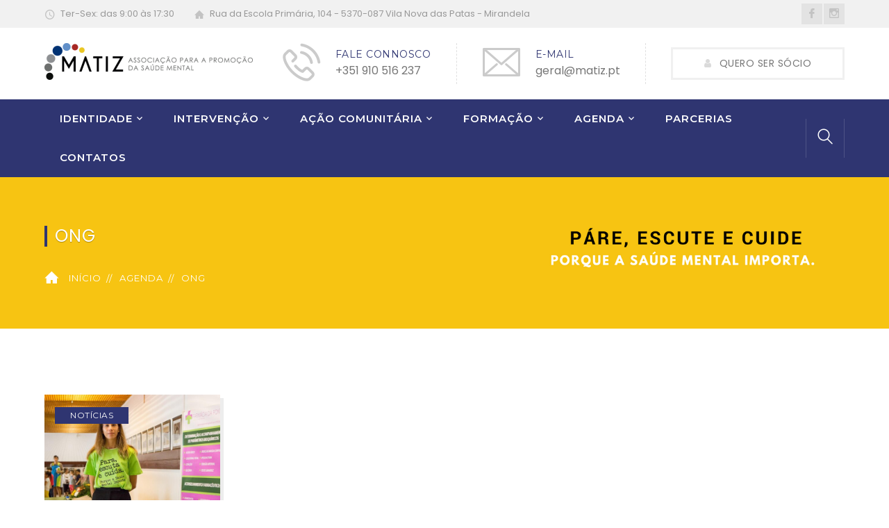

--- FILE ---
content_type: text/html; charset=UTF-8
request_url: https://www.matiz.pt/e/ong/
body_size: 14053
content:
<!DOCTYPE html>
<html lang="pt-PT" class="no-js">
<head>
	<meta charset="UTF-8">
	<meta name="viewport" content="width=device-width">
	<link rel="profile" href="http://gmpg.org/xfn/11">
	<link rel="pingback" href="https://www.matiz.pt/xmlrpc.php">
	
	<meta name='robots' content='index, follow, max-image-preview:large, max-snippet:-1, max-video-preview:-1' />

	<!-- This site is optimized with the Yoast SEO plugin v21.3 - https://yoast.com/wordpress/plugins/seo/ -->
	<title>Arquivo de ong - MATiZ</title>
	<link rel="canonical" href="https://www.matiz.pt/e/ong/" />
	<meta property="og:locale" content="pt_PT" />
	<meta property="og:type" content="article" />
	<meta property="og:title" content="Arquivo de ong - MATiZ" />
	<meta property="og:url" content="https://www.matiz.pt/e/ong/" />
	<meta property="og:site_name" content="MATiZ" />
	<meta name="twitter:card" content="summary_large_image" />
	<script type="application/ld+json" class="yoast-schema-graph">{"@context":"https://schema.org","@graph":[{"@type":"CollectionPage","@id":"https://www.matiz.pt/e/ong/","url":"https://www.matiz.pt/e/ong/","name":"Arquivo de ong - MATiZ","isPartOf":{"@id":"https://www.matiz.pt/#website"},"primaryImageOfPage":{"@id":"https://www.matiz.pt/e/ong/#primaryimage"},"image":{"@id":"https://www.matiz.pt/e/ong/#primaryimage"},"thumbnailUrl":"https://www.matiz.pt/wp-content/uploads/celebracoes-do-dia-mundial-da-saude-mental-2018-5-concentrate.jpg","breadcrumb":{"@id":"https://www.matiz.pt/e/ong/#breadcrumb"},"inLanguage":"pt-PT"},{"@type":"ImageObject","inLanguage":"pt-PT","@id":"https://www.matiz.pt/e/ong/#primaryimage","url":"https://www.matiz.pt/wp-content/uploads/celebracoes-do-dia-mundial-da-saude-mental-2018-5-concentrate.jpg","contentUrl":"https://www.matiz.pt/wp-content/uploads/celebracoes-do-dia-mundial-da-saude-mental-2018-5-concentrate.jpg","width":1920,"height":1282},{"@type":"BreadcrumbList","@id":"https://www.matiz.pt/e/ong/#breadcrumb","itemListElement":[{"@type":"ListItem","position":1,"name":"Início","item":"https://www.matiz.pt/"},{"@type":"ListItem","position":2,"name":"ong"}]},{"@type":"WebSite","@id":"https://www.matiz.pt/#website","url":"https://www.matiz.pt/","name":"MATiZ","description":"Associação para a Promoção da Saúde Mental","publisher":{"@id":"https://www.matiz.pt/#organization"},"potentialAction":[{"@type":"SearchAction","target":{"@type":"EntryPoint","urlTemplate":"https://www.matiz.pt/?s={search_term_string}"},"query-input":"required name=search_term_string"}],"inLanguage":"pt-PT"},{"@type":"Organization","@id":"https://www.matiz.pt/#organization","name":"Matiz","url":"https://www.matiz.pt/","logo":{"@type":"ImageObject","inLanguage":"pt-PT","@id":"https://www.matiz.pt/#/schema/logo/image/","url":"https://www.matiz.pt/wp-content/uploads/logo-matiz-horizontal-300x53-1.png","contentUrl":"https://www.matiz.pt/wp-content/uploads/logo-matiz-horizontal-300x53-1.png","width":300,"height":53,"caption":"Matiz"},"image":{"@id":"https://www.matiz.pt/#/schema/logo/image/"},"sameAs":["https://www.facebook.com/matiz.saudemental/"]}]}</script>
	<!-- / Yoast SEO plugin. -->


<link rel='dns-prefetch' href='//maps.googleapis.com' />
<link rel='dns-prefetch' href='//fonts.googleapis.com' />
<link rel="alternate" type="application/rss+xml" title="MATiZ &raquo; Feed" href="https://www.matiz.pt/feed/" />
<link rel="alternate" type="application/rss+xml" title="MATiZ &raquo; Feed de comentários" href="https://www.matiz.pt/comments/feed/" />
<link rel="alternate" type="application/rss+xml" title="Feed de etiquetas MATiZ &raquo; ong" href="https://www.matiz.pt/e/ong/feed/" />
<script type="text/javascript">
window._wpemojiSettings = {"baseUrl":"https:\/\/s.w.org\/images\/core\/emoji\/14.0.0\/72x72\/","ext":".png","svgUrl":"https:\/\/s.w.org\/images\/core\/emoji\/14.0.0\/svg\/","svgExt":".svg","source":{"concatemoji":"https:\/\/www.matiz.pt\/wp-includes\/js\/wp-emoji-release.min.js?ver=6.3.1"}};
/*! This file is auto-generated */
!function(i,n){var o,s,e;function c(e){try{var t={supportTests:e,timestamp:(new Date).valueOf()};sessionStorage.setItem(o,JSON.stringify(t))}catch(e){}}function p(e,t,n){e.clearRect(0,0,e.canvas.width,e.canvas.height),e.fillText(t,0,0);var t=new Uint32Array(e.getImageData(0,0,e.canvas.width,e.canvas.height).data),r=(e.clearRect(0,0,e.canvas.width,e.canvas.height),e.fillText(n,0,0),new Uint32Array(e.getImageData(0,0,e.canvas.width,e.canvas.height).data));return t.every(function(e,t){return e===r[t]})}function u(e,t,n){switch(t){case"flag":return n(e,"\ud83c\udff3\ufe0f\u200d\u26a7\ufe0f","\ud83c\udff3\ufe0f\u200b\u26a7\ufe0f")?!1:!n(e,"\ud83c\uddfa\ud83c\uddf3","\ud83c\uddfa\u200b\ud83c\uddf3")&&!n(e,"\ud83c\udff4\udb40\udc67\udb40\udc62\udb40\udc65\udb40\udc6e\udb40\udc67\udb40\udc7f","\ud83c\udff4\u200b\udb40\udc67\u200b\udb40\udc62\u200b\udb40\udc65\u200b\udb40\udc6e\u200b\udb40\udc67\u200b\udb40\udc7f");case"emoji":return!n(e,"\ud83e\udef1\ud83c\udffb\u200d\ud83e\udef2\ud83c\udfff","\ud83e\udef1\ud83c\udffb\u200b\ud83e\udef2\ud83c\udfff")}return!1}function f(e,t,n){var r="undefined"!=typeof WorkerGlobalScope&&self instanceof WorkerGlobalScope?new OffscreenCanvas(300,150):i.createElement("canvas"),a=r.getContext("2d",{willReadFrequently:!0}),o=(a.textBaseline="top",a.font="600 32px Arial",{});return e.forEach(function(e){o[e]=t(a,e,n)}),o}function t(e){var t=i.createElement("script");t.src=e,t.defer=!0,i.head.appendChild(t)}"undefined"!=typeof Promise&&(o="wpEmojiSettingsSupports",s=["flag","emoji"],n.supports={everything:!0,everythingExceptFlag:!0},e=new Promise(function(e){i.addEventListener("DOMContentLoaded",e,{once:!0})}),new Promise(function(t){var n=function(){try{var e=JSON.parse(sessionStorage.getItem(o));if("object"==typeof e&&"number"==typeof e.timestamp&&(new Date).valueOf()<e.timestamp+604800&&"object"==typeof e.supportTests)return e.supportTests}catch(e){}return null}();if(!n){if("undefined"!=typeof Worker&&"undefined"!=typeof OffscreenCanvas&&"undefined"!=typeof URL&&URL.createObjectURL&&"undefined"!=typeof Blob)try{var e="postMessage("+f.toString()+"("+[JSON.stringify(s),u.toString(),p.toString()].join(",")+"));",r=new Blob([e],{type:"text/javascript"}),a=new Worker(URL.createObjectURL(r),{name:"wpTestEmojiSupports"});return void(a.onmessage=function(e){c(n=e.data),a.terminate(),t(n)})}catch(e){}c(n=f(s,u,p))}t(n)}).then(function(e){for(var t in e)n.supports[t]=e[t],n.supports.everything=n.supports.everything&&n.supports[t],"flag"!==t&&(n.supports.everythingExceptFlag=n.supports.everythingExceptFlag&&n.supports[t]);n.supports.everythingExceptFlag=n.supports.everythingExceptFlag&&!n.supports.flag,n.DOMReady=!1,n.readyCallback=function(){n.DOMReady=!0}}).then(function(){return e}).then(function(){var e;n.supports.everything||(n.readyCallback(),(e=n.source||{}).concatemoji?t(e.concatemoji):e.wpemoji&&e.twemoji&&(t(e.twemoji),t(e.wpemoji)))}))}((window,document),window._wpemojiSettings);
</script>
<style type="text/css">
img.wp-smiley,
img.emoji {
	display: inline !important;
	border: none !important;
	box-shadow: none !important;
	height: 1em !important;
	width: 1em !important;
	margin: 0 0.07em !important;
	vertical-align: -0.1em !important;
	background: none !important;
	padding: 0 !important;
}
</style>
	<link rel='stylesheet' id='extraicon-css' href='https://www.matiz.pt/wp-content/plugins/fundrize-addons//assets/donate-icons.css?ver=6.3.1' type='text/css' media='all' />
<link rel='stylesheet' id='js_composer_front-css' href='https://www.matiz.pt/wp-content/plugins/js_composer/assets/css/js_composer.min.css?ver=6.2.0' type='text/css' media='all' />
<link rel='stylesheet' id='wp-block-library-css' href='https://www.matiz.pt/wp-includes/css/dist/block-library/style.min.css?ver=6.3.1' type='text/css' media='all' />
<style id='classic-theme-styles-inline-css' type='text/css'>
/*! This file is auto-generated */
.wp-block-button__link{color:#fff;background-color:#32373c;border-radius:9999px;box-shadow:none;text-decoration:none;padding:calc(.667em + 2px) calc(1.333em + 2px);font-size:1.125em}.wp-block-file__button{background:#32373c;color:#fff;text-decoration:none}
</style>
<style id='global-styles-inline-css' type='text/css'>
body{--wp--preset--color--black: #000000;--wp--preset--color--cyan-bluish-gray: #abb8c3;--wp--preset--color--white: #ffffff;--wp--preset--color--pale-pink: #f78da7;--wp--preset--color--vivid-red: #cf2e2e;--wp--preset--color--luminous-vivid-orange: #ff6900;--wp--preset--color--luminous-vivid-amber: #fcb900;--wp--preset--color--light-green-cyan: #7bdcb5;--wp--preset--color--vivid-green-cyan: #00d084;--wp--preset--color--pale-cyan-blue: #8ed1fc;--wp--preset--color--vivid-cyan-blue: #0693e3;--wp--preset--color--vivid-purple: #9b51e0;--wp--preset--gradient--vivid-cyan-blue-to-vivid-purple: linear-gradient(135deg,rgba(6,147,227,1) 0%,rgb(155,81,224) 100%);--wp--preset--gradient--light-green-cyan-to-vivid-green-cyan: linear-gradient(135deg,rgb(122,220,180) 0%,rgb(0,208,130) 100%);--wp--preset--gradient--luminous-vivid-amber-to-luminous-vivid-orange: linear-gradient(135deg,rgba(252,185,0,1) 0%,rgba(255,105,0,1) 100%);--wp--preset--gradient--luminous-vivid-orange-to-vivid-red: linear-gradient(135deg,rgba(255,105,0,1) 0%,rgb(207,46,46) 100%);--wp--preset--gradient--very-light-gray-to-cyan-bluish-gray: linear-gradient(135deg,rgb(238,238,238) 0%,rgb(169,184,195) 100%);--wp--preset--gradient--cool-to-warm-spectrum: linear-gradient(135deg,rgb(74,234,220) 0%,rgb(151,120,209) 20%,rgb(207,42,186) 40%,rgb(238,44,130) 60%,rgb(251,105,98) 80%,rgb(254,248,76) 100%);--wp--preset--gradient--blush-light-purple: linear-gradient(135deg,rgb(255,206,236) 0%,rgb(152,150,240) 100%);--wp--preset--gradient--blush-bordeaux: linear-gradient(135deg,rgb(254,205,165) 0%,rgb(254,45,45) 50%,rgb(107,0,62) 100%);--wp--preset--gradient--luminous-dusk: linear-gradient(135deg,rgb(255,203,112) 0%,rgb(199,81,192) 50%,rgb(65,88,208) 100%);--wp--preset--gradient--pale-ocean: linear-gradient(135deg,rgb(255,245,203) 0%,rgb(182,227,212) 50%,rgb(51,167,181) 100%);--wp--preset--gradient--electric-grass: linear-gradient(135deg,rgb(202,248,128) 0%,rgb(113,206,126) 100%);--wp--preset--gradient--midnight: linear-gradient(135deg,rgb(2,3,129) 0%,rgb(40,116,252) 100%);--wp--preset--font-size--small: 13px;--wp--preset--font-size--medium: 20px;--wp--preset--font-size--large: 36px;--wp--preset--font-size--x-large: 42px;--wp--preset--spacing--20: 0.44rem;--wp--preset--spacing--30: 0.67rem;--wp--preset--spacing--40: 1rem;--wp--preset--spacing--50: 1.5rem;--wp--preset--spacing--60: 2.25rem;--wp--preset--spacing--70: 3.38rem;--wp--preset--spacing--80: 5.06rem;--wp--preset--shadow--natural: 6px 6px 9px rgba(0, 0, 0, 0.2);--wp--preset--shadow--deep: 12px 12px 50px rgba(0, 0, 0, 0.4);--wp--preset--shadow--sharp: 6px 6px 0px rgba(0, 0, 0, 0.2);--wp--preset--shadow--outlined: 6px 6px 0px -3px rgba(255, 255, 255, 1), 6px 6px rgba(0, 0, 0, 1);--wp--preset--shadow--crisp: 6px 6px 0px rgba(0, 0, 0, 1);}:where(.is-layout-flex){gap: 0.5em;}:where(.is-layout-grid){gap: 0.5em;}body .is-layout-flow > .alignleft{float: left;margin-inline-start: 0;margin-inline-end: 2em;}body .is-layout-flow > .alignright{float: right;margin-inline-start: 2em;margin-inline-end: 0;}body .is-layout-flow > .aligncenter{margin-left: auto !important;margin-right: auto !important;}body .is-layout-constrained > .alignleft{float: left;margin-inline-start: 0;margin-inline-end: 2em;}body .is-layout-constrained > .alignright{float: right;margin-inline-start: 2em;margin-inline-end: 0;}body .is-layout-constrained > .aligncenter{margin-left: auto !important;margin-right: auto !important;}body .is-layout-constrained > :where(:not(.alignleft):not(.alignright):not(.alignfull)){max-width: var(--wp--style--global--content-size);margin-left: auto !important;margin-right: auto !important;}body .is-layout-constrained > .alignwide{max-width: var(--wp--style--global--wide-size);}body .is-layout-flex{display: flex;}body .is-layout-flex{flex-wrap: wrap;align-items: center;}body .is-layout-flex > *{margin: 0;}body .is-layout-grid{display: grid;}body .is-layout-grid > *{margin: 0;}:where(.wp-block-columns.is-layout-flex){gap: 2em;}:where(.wp-block-columns.is-layout-grid){gap: 2em;}:where(.wp-block-post-template.is-layout-flex){gap: 1.25em;}:where(.wp-block-post-template.is-layout-grid){gap: 1.25em;}.has-black-color{color: var(--wp--preset--color--black) !important;}.has-cyan-bluish-gray-color{color: var(--wp--preset--color--cyan-bluish-gray) !important;}.has-white-color{color: var(--wp--preset--color--white) !important;}.has-pale-pink-color{color: var(--wp--preset--color--pale-pink) !important;}.has-vivid-red-color{color: var(--wp--preset--color--vivid-red) !important;}.has-luminous-vivid-orange-color{color: var(--wp--preset--color--luminous-vivid-orange) !important;}.has-luminous-vivid-amber-color{color: var(--wp--preset--color--luminous-vivid-amber) !important;}.has-light-green-cyan-color{color: var(--wp--preset--color--light-green-cyan) !important;}.has-vivid-green-cyan-color{color: var(--wp--preset--color--vivid-green-cyan) !important;}.has-pale-cyan-blue-color{color: var(--wp--preset--color--pale-cyan-blue) !important;}.has-vivid-cyan-blue-color{color: var(--wp--preset--color--vivid-cyan-blue) !important;}.has-vivid-purple-color{color: var(--wp--preset--color--vivid-purple) !important;}.has-black-background-color{background-color: var(--wp--preset--color--black) !important;}.has-cyan-bluish-gray-background-color{background-color: var(--wp--preset--color--cyan-bluish-gray) !important;}.has-white-background-color{background-color: var(--wp--preset--color--white) !important;}.has-pale-pink-background-color{background-color: var(--wp--preset--color--pale-pink) !important;}.has-vivid-red-background-color{background-color: var(--wp--preset--color--vivid-red) !important;}.has-luminous-vivid-orange-background-color{background-color: var(--wp--preset--color--luminous-vivid-orange) !important;}.has-luminous-vivid-amber-background-color{background-color: var(--wp--preset--color--luminous-vivid-amber) !important;}.has-light-green-cyan-background-color{background-color: var(--wp--preset--color--light-green-cyan) !important;}.has-vivid-green-cyan-background-color{background-color: var(--wp--preset--color--vivid-green-cyan) !important;}.has-pale-cyan-blue-background-color{background-color: var(--wp--preset--color--pale-cyan-blue) !important;}.has-vivid-cyan-blue-background-color{background-color: var(--wp--preset--color--vivid-cyan-blue) !important;}.has-vivid-purple-background-color{background-color: var(--wp--preset--color--vivid-purple) !important;}.has-black-border-color{border-color: var(--wp--preset--color--black) !important;}.has-cyan-bluish-gray-border-color{border-color: var(--wp--preset--color--cyan-bluish-gray) !important;}.has-white-border-color{border-color: var(--wp--preset--color--white) !important;}.has-pale-pink-border-color{border-color: var(--wp--preset--color--pale-pink) !important;}.has-vivid-red-border-color{border-color: var(--wp--preset--color--vivid-red) !important;}.has-luminous-vivid-orange-border-color{border-color: var(--wp--preset--color--luminous-vivid-orange) !important;}.has-luminous-vivid-amber-border-color{border-color: var(--wp--preset--color--luminous-vivid-amber) !important;}.has-light-green-cyan-border-color{border-color: var(--wp--preset--color--light-green-cyan) !important;}.has-vivid-green-cyan-border-color{border-color: var(--wp--preset--color--vivid-green-cyan) !important;}.has-pale-cyan-blue-border-color{border-color: var(--wp--preset--color--pale-cyan-blue) !important;}.has-vivid-cyan-blue-border-color{border-color: var(--wp--preset--color--vivid-cyan-blue) !important;}.has-vivid-purple-border-color{border-color: var(--wp--preset--color--vivid-purple) !important;}.has-vivid-cyan-blue-to-vivid-purple-gradient-background{background: var(--wp--preset--gradient--vivid-cyan-blue-to-vivid-purple) !important;}.has-light-green-cyan-to-vivid-green-cyan-gradient-background{background: var(--wp--preset--gradient--light-green-cyan-to-vivid-green-cyan) !important;}.has-luminous-vivid-amber-to-luminous-vivid-orange-gradient-background{background: var(--wp--preset--gradient--luminous-vivid-amber-to-luminous-vivid-orange) !important;}.has-luminous-vivid-orange-to-vivid-red-gradient-background{background: var(--wp--preset--gradient--luminous-vivid-orange-to-vivid-red) !important;}.has-very-light-gray-to-cyan-bluish-gray-gradient-background{background: var(--wp--preset--gradient--very-light-gray-to-cyan-bluish-gray) !important;}.has-cool-to-warm-spectrum-gradient-background{background: var(--wp--preset--gradient--cool-to-warm-spectrum) !important;}.has-blush-light-purple-gradient-background{background: var(--wp--preset--gradient--blush-light-purple) !important;}.has-blush-bordeaux-gradient-background{background: var(--wp--preset--gradient--blush-bordeaux) !important;}.has-luminous-dusk-gradient-background{background: var(--wp--preset--gradient--luminous-dusk) !important;}.has-pale-ocean-gradient-background{background: var(--wp--preset--gradient--pale-ocean) !important;}.has-electric-grass-gradient-background{background: var(--wp--preset--gradient--electric-grass) !important;}.has-midnight-gradient-background{background: var(--wp--preset--gradient--midnight) !important;}.has-small-font-size{font-size: var(--wp--preset--font-size--small) !important;}.has-medium-font-size{font-size: var(--wp--preset--font-size--medium) !important;}.has-large-font-size{font-size: var(--wp--preset--font-size--large) !important;}.has-x-large-font-size{font-size: var(--wp--preset--font-size--x-large) !important;}
.wp-block-navigation a:where(:not(.wp-element-button)){color: inherit;}
:where(.wp-block-post-template.is-layout-flex){gap: 1.25em;}:where(.wp-block-post-template.is-layout-grid){gap: 1.25em;}
:where(.wp-block-columns.is-layout-flex){gap: 2em;}:where(.wp-block-columns.is-layout-grid){gap: 2em;}
.wp-block-pullquote{font-size: 1.5em;line-height: 1.6;}
</style>
<link rel='stylesheet' id='contact-form-7-css' href='https://www.matiz.pt/wp-content/plugins/contact-form-7/includes/css/styles.css?ver=5.8.1' type='text/css' media='all' />
<link rel='stylesheet' id='rs-plugin-settings-css' href='https://www.matiz.pt/wp-content/plugins/revslider/public/assets/css/rs6.css?ver=6.2.2' type='text/css' media='all' />
<style id='rs-plugin-settings-inline-css' type='text/css'>
#rs-demo-id {}
</style>
<link rel='stylesheet' id='charitable-styles-css' href='https://www.matiz.pt/wp-content/plugins/charitable/assets/css/charitable.min.css?ver=1.7.0.13' type='text/css' media='all' />
<link rel='stylesheet' id='parent-style-css' href='https://www.matiz.pt/wp-content/themes/fundrize/style.css?ver=6.3.1' type='text/css' media='all' />
<link rel='stylesheet' id='child-style-css' href='https://www.matiz.pt/wp-content/themes/matiz/style.css?ver=1.0' type='text/css' media='all' />
<link rel='stylesheet' id='fundrize-google-font-poppins-css' href='//fonts.googleapis.com/css?family=Poppins%3A100%2C200%2C300%2C400%2C500%2C600%2C700%2C800%2C900100italic%2C200italic%2C300italic%2C400italic%2C500italic%2C600italic%2C700italic%2C800italic%2C900italic&#038;subset=latin&#038;ver=6.3.1' type='text/css' media='all' />
<link rel='stylesheet' id='fundrize-google-font-montserrat-css' href='//fonts.googleapis.com/css?family=Montserrat%3A100%2C200%2C300%2C400%2C500%2C600%2C700%2C800%2C900100italic%2C200italic%2C300italic%2C400italic%2C500italic%2C600italic%2C700italic%2C800italic%2C900italic&#038;subset=latin&#038;ver=6.3.1' type='text/css' media='all' />
<link rel='stylesheet' id='fundrize-theme-style-css' href='https://www.matiz.pt/wp-content/themes/matiz/style.css?ver=1.0.0' type='text/css' media='all' />
<link rel='stylesheet' id='fundrize-visual-composer-css' href='https://www.matiz.pt/wp-content/themes/fundrize/assets/css/visual-composer.css?ver=1.0.0' type='text/css' media='all' />
<link rel='stylesheet' id='animate-css' href='https://www.matiz.pt/wp-content/themes/fundrize/assets/css/animate.css?ver=3.5.2' type='text/css' media='all' />
<link rel='stylesheet' id='animsition-css' href='https://www.matiz.pt/wp-content/themes/fundrize/assets/css/animsition.css?ver=4.0.1' type='text/css' media='all' />
<link rel='stylesheet' id='fontawesome-css' href='https://www.matiz.pt/wp-content/themes/fundrize/assets/css/font-awesome.css?ver=4.7.0' type='text/css' media='all' />
<link rel='stylesheet' id='slick-css' href='https://www.matiz.pt/wp-content/themes/fundrize/assets/css/slick.css?ver=1.6.0' type='text/css' media='all' />
<link rel='stylesheet' id='fundrize-themecore-icons-css' href='https://www.matiz.pt/wp-content/themes/fundrize/assets/css/themecore-icons.css?ver=1.0.0' type='text/css' media='all' />
<link rel='stylesheet' id='woocommerce-css' href='https://www.matiz.pt/wp-content/themes/fundrize/assets/css/woocommerce.css?ver=1.0.0' type='text/css' media='all' />
<link rel='stylesheet' id='charitable-css' href='https://www.matiz.pt/wp-content/themes/fundrize/assets/css/charitable.css?ver=1.0.0' type='text/css' media='all' />
<link rel='stylesheet' id='fundrize-flexslider-css' href='https://www.matiz.pt/wp-content/plugins/fundrize-addons/assets/flexslider.css?ver=2.3.6' type='text/css' media='all' />
<link rel='stylesheet' id='fundrize-owlcarousel-css' href='https://www.matiz.pt/wp-content/plugins/fundrize-addons/assets/owl.carousel.css?ver=2.2.1' type='text/css' media='all' />
<link rel='stylesheet' id='fundrize-cubeportfolio-css' href='https://www.matiz.pt/wp-content/plugins/fundrize-addons/assets/cubeportfolio.min.css?ver=3.4.0' type='text/css' media='all' />
<link rel='stylesheet' id='fundrize-magnificpopup-css' href='https://www.matiz.pt/wp-content/plugins/fundrize-addons/assets/magnific.popup.css?ver=1.0.0' type='text/css' media='all' />
<link rel='stylesheet' id='fundrize-vegas-css' href='https://www.matiz.pt/wp-content/plugins/fundrize-addons/assets/vegas.css?ver=2.3.1' type='text/css' media='all' />
<link rel='stylesheet' id='fundrize-ytplayer-css' href='https://www.matiz.pt/wp-content/plugins/fundrize-addons/assets/ytplayer.css?ver=3.0.2' type='text/css' media='all' />
<link rel='stylesheet' id='fundrize-shortcode-css' href='https://www.matiz.pt/wp-content/plugins/fundrize-addons/assets/shortcodes.css?ver=1.0' type='text/css' media='all' />
<script type='text/javascript' src='https://www.matiz.pt/wp-content/plugins/charitable/assets/js/libraries/js-cookie.min.js?ver=2.1.4' id='js-cookie-js'></script>
<script type='text/javascript' id='charitable-sessions-js-extra'>
/* <![CDATA[ */
var CHARITABLE_SESSION = {"ajaxurl":"https:\/\/www.matiz.pt\/wp-admin\/admin-ajax.php","id":"","cookie_name":"charitable_session","expiration":"86400","expiration_variant":"82800","secure":"","cookie_path":"\/","cookie_domain":"","generated_id":"b7e8234c401f678b111d5e9502dae038","disable_cookie":""};
/* ]]> */
</script>
<script type='text/javascript' src='https://www.matiz.pt/wp-content/plugins/charitable/assets/js/charitable-session.min.js?ver=1.7.0.13' id='charitable-sessions-js'></script>
<script type='text/javascript' src='https://www.matiz.pt/wp-includes/js/jquery/jquery.min.js?ver=3.7.0' id='jquery-core-js'></script>
<script type='text/javascript' src='https://www.matiz.pt/wp-includes/js/jquery/jquery-migrate.min.js?ver=3.4.1' id='jquery-migrate-js'></script>
<script type='text/javascript' src='https://www.matiz.pt/wp-content/plugins/revslider/public/assets/js/rbtools.min.js?ver=6.0' id='tp-tools-js'></script>
<script type='text/javascript' src='https://www.matiz.pt/wp-content/plugins/revslider/public/assets/js/rs6.min.js?ver=6.2.2' id='revmin-js'></script>
<script type='text/javascript' src='https://maps.googleapis.com/maps/api/js?ver=v3' id='google-maps-api-js'></script>
<link rel="https://api.w.org/" href="https://www.matiz.pt/wp-json/" /><link rel="alternate" type="application/json" href="https://www.matiz.pt/wp-json/wp/v2/tags/52" /><link rel="EditURI" type="application/rsd+xml" title="RSD" href="https://www.matiz.pt/xmlrpc.php?rsd" />
<meta name="generator" content="WordPress 6.3.1" />
<link rel='shortcut icon' href='https://www.matiz.pt/wp-content/uploads/favicon.png' type='image/x-icon'><style id="charitable-highlight-colour-styles">.campaign-raised .amount,.campaign-figures .amount,.donors-count,.time-left,.charitable-form-field a:not(.button),.charitable-form-fields .charitable-fieldset a:not(.button),.charitable-notice,.charitable-notice .errors a { color:#f89d35; }.campaign-progress-bar .bar,.donate-button,.charitable-donation-form .donation-amount.selected,.charitable-donation-amount-form .donation-amount.selected { background-color:#f89d35; }.charitable-donation-form .donation-amount.selected,.charitable-donation-amount-form .donation-amount.selected,.charitable-notice,.charitable-drag-drop-images li:hover a.remove-image,.supports-drag-drop .charitable-drag-drop-dropzone.drag-over { border-color:#f89d35; }</style><meta name="generator" content="Powered by WPBakery Page Builder - drag and drop page builder for WordPress."/>
<meta name="generator" content="Powered by Slider Revolution 6.2.2 - responsive, Mobile-Friendly Slider Plugin for WordPress with comfortable drag and drop interface." />
<script type="text/javascript">function setREVStartSize(e){			
			try {								
				var pw = document.getElementById(e.c).parentNode.offsetWidth,
					newh;
				pw = pw===0 || isNaN(pw) ? window.innerWidth : pw;
				e.tabw = e.tabw===undefined ? 0 : parseInt(e.tabw);
				e.thumbw = e.thumbw===undefined ? 0 : parseInt(e.thumbw);
				e.tabh = e.tabh===undefined ? 0 : parseInt(e.tabh);
				e.thumbh = e.thumbh===undefined ? 0 : parseInt(e.thumbh);
				e.tabhide = e.tabhide===undefined ? 0 : parseInt(e.tabhide);
				e.thumbhide = e.thumbhide===undefined ? 0 : parseInt(e.thumbhide);
				e.mh = e.mh===undefined || e.mh=="" || e.mh==="auto" ? 0 : parseInt(e.mh,0);		
				if(e.layout==="fullscreen" || e.l==="fullscreen") 						
					newh = Math.max(e.mh,window.innerHeight);				
				else{					
					e.gw = Array.isArray(e.gw) ? e.gw : [e.gw];
					for (var i in e.rl) if (e.gw[i]===undefined || e.gw[i]===0) e.gw[i] = e.gw[i-1];					
					e.gh = e.el===undefined || e.el==="" || (Array.isArray(e.el) && e.el.length==0)? e.gh : e.el;
					e.gh = Array.isArray(e.gh) ? e.gh : [e.gh];
					for (var i in e.rl) if (e.gh[i]===undefined || e.gh[i]===0) e.gh[i] = e.gh[i-1];
										
					var nl = new Array(e.rl.length),
						ix = 0,						
						sl;					
					e.tabw = e.tabhide>=pw ? 0 : e.tabw;
					e.thumbw = e.thumbhide>=pw ? 0 : e.thumbw;
					e.tabh = e.tabhide>=pw ? 0 : e.tabh;
					e.thumbh = e.thumbhide>=pw ? 0 : e.thumbh;					
					for (var i in e.rl) nl[i] = e.rl[i]<window.innerWidth ? 0 : e.rl[i];
					sl = nl[0];									
					for (var i in nl) if (sl>nl[i] && nl[i]>0) { sl = nl[i]; ix=i;}															
					var m = pw>(e.gw[ix]+e.tabw+e.thumbw) ? 1 : (pw-(e.tabw+e.thumbw)) / (e.gw[ix]);					

					newh =  (e.type==="carousel" && e.justify==="true" ? e.gh[ix] : (e.gh[ix] * m)) + (e.tabh + e.thumbh);
				}			
				
				if(window.rs_init_css===undefined) window.rs_init_css = document.head.appendChild(document.createElement("style"));					
				document.getElementById(e.c).height = newh;
				window.rs_init_css.innerHTML += "#"+e.c+"_wrapper { height: "+newh+"px }";				
			} catch(e){
				console.log("Failure at Presize of Slider:" + e)
			}					   
		  };</script>
		<style type="text/css" id="wp-custom-css">
			#site-header .site-navigation-wrap #main-nav > ul > li:first-child {
    border-left: 0px;
}

#site-header .site-navigation-wrap #main-nav > ul > li {
    border-right: 0px;
}

.gallery-box .effect-default .text {
    padding-left: 20px;
    padding-right: 20px;
}

#featured-title.featured-title-centered1 .featured-title-heading-wrap {
    text-align: left !important;
}

#featured-title .featured-title-heading {
    font-size: 25px;
}

#featured-title.featured-title-centered1 #breadcrumbs {
    text-align: left !important;
}

#featured-title #breadcrumbs .breadcrumb-trail:before {
    color: #ffffff !important;
}

#featured-title #breadcrumbs .breadcrumb-trail > span:before, #featured-title #breadcrumbs .breadcrumb-trail > a:before {
    color: #ffffff !important;
}

.fundrize-news.has-shadow .news-item .inner {
    box-shadow: 5px 5px 0px 0px rgba(0,0,0,0.07) !important;
}

.fundrize-gallery-grid.fundrize-news .news-item .post-excerpt {
    margin-bottom: 9px;
}

#sidebar .widget.widget_search .search-form .search-field {
    border-style: solid;
}

#site-header .header-aside-btn a > span:before {
    content: "\f007";
    font: normal normal normal 14px/1 FontAwesome;
}

.fundrize-gallery-grid.fundrize-news .news-item .post-media > .post-cat a {
    position: relative !important;
    margin-right: 15px;
	left: 0;
	top: 0;
}

.fundrize-gallery-grid.fundrize-news .news-item .post-media > .post-cat {
    position: absolute;
    left: 15px;
    top: 15px;
	text-align: left;
}

.wpcf7-form .input-bottom-18 .wpcf7-form-control-wrap.your-phone {
    margin-bottom: 18px !important;
	display: block;
	width: 100%;
}

.wpcf7-form .wpcf7-not-valid {
    border: 1px solid rgb(204, 0, 0) !important;
}

.wpcf7-form .wpcf7-not-valid-tip {
    display: none !important;
}

.wpcf7 form .wpcf7-response-output {
    margin: 1em 0 !important;
    padding: 1em 1em !important;
    border: 1px solid rgb(204, 0, 0) !important;
}

.wpcf7 form.sent .wpcf7-response-output {
    border-color: #46b450 !important;
}

select, textarea, input[type="text"], input[type="password"], input[type="datetime"], input[type="datetime-local"], input[type="date"], input[type="month"], input[type="time"], input[type="week"], input[type="number"], input[type="email"], input[type="url"], input[type="search"], input[type="tel"], input[type="color"] {
    border: 1px solid #f6f6f6 !important;
}

div.wpcf7 .ajax-loader {
	  background-image: none !important;
    margin: 0 0 0 20px !important;
    vertical-align: middle !important;
    border: 4px solid #f3f3f3 !important;
    -webkit-animation: spin 1s linear infinite !important;
    animation: spin 1s linear infinite !important;
    border-top: 4px solid #555 !important;
    border-radius: 50% !important;
    width: 35px !important;
    height: 35px !important;
}

.wpcf7-form .wrap-submit .ajax-loader {
    position: relative !important;
    left: 0 !important;
    top: 0 !important;
}

/* Safari */
@-webkit-keyframes spin {
  0% { -webkit-transform: rotate(0deg); }
  100% { -webkit-transform: rotate(360deg); }
}

@keyframes spin {
  0% { transform: rotate(0deg); }
  100% { transform: rotate(360deg); }
}

#charitable-donor-fields .charitable-form-header, #charitable-meta-fields, #charitable-user-fields {
    padding: 0 !important;
}

#charitable-donation-form .donation-amounts .donation-amount.custom-donation-amount input {
    margin: 0 !important;
}

#charitable-donation-form .donation-amounts .donation-amount.suggested-donation-amount .amount, #charitable-donation-form .donation-amounts .donation-amount.custom-donation-amount input {
    font-size: 25px !important;
	text-align: center;
}

.charitable-donation-form .donation-amounts .donation-amount.selected .description {
    color: #777;
	font-weight: 600;
}

.charitable-donation-form .donation-amounts .donation-amount .description {
    margin-left: 5px;
}

#charitable-donation-form .donation-amounts .donation-amount {
    width: 280px !important;
}

div#charitable-donation-login-form {
    display: none !important;
}

p.login-prompt {
    display: none !important;
}

.gallery-box .effect-default .text h2 {
    font-size: 17px !important;
	font-weight: 600;
}

#featured-title.featured-title-centered1 .featured-title-heading-wrap {
    max-width: 800px !important;
}		</style>
		<noscript><style> .wpb_animate_when_almost_visible { opacity: 1; }</style></noscript></head>

<body class=" header-fixed no-sidebar site-layout-full-width header-style-3 menu-has-search wpb-js-composer js-comp-ver-6.2.0 vc_responsive">
<div id="wrapper" style="">
    <div id="page" class="clearfix animsition">
    	<div id="site-header-wrap">
			<!-- Top Bar -->
		    
<div id="top-bar">
    <div id="top-bar-inner" class="fundrize-container">
        <div class="top-bar-inner-wrap">
            
<div class="top-bar-content">
            <span class="time content">
            Ter-Sex: das 9:00 às 17:30        </span>
            <span class="address content">
            Rua da Escola Primária, 104 - 5370-087 Vila Nova das Patas - Mirandela        </span>
    
    </div><!-- /.top-bar-content -->


<div class="top-bar-socials">
    
    <div class="inner">
    <span class="texts">
            </span>
    <span class="icons">
    <a href="https://www.facebook.com/matiz.saudemental/" title="Facebook"><span class="inf-icon-facebook" aria-hidden="true"></span><span class="screen-reader-text">Facebook Profile</span></a><a href="https://www.instagram.com/matiz.saudemental/" title="Instagram"><span class="inf-icon-instagram" aria-hidden="true"></span><span class="screen-reader-text">Instagram Profile</span></a>    </span>
    </div>
</div><!-- /.top-bar-socials -->        </div>
    </div>
</div><!-- /#top-bar -->
			<!-- Header -->
			<header id="site-header">
	            <div id="site-header-inner" class="fundrize-container">
	            	<div class="wrap-inner">
				        
<div id="site-logo" class="clearfix">
	<div id="site-logo-inner">
					<a href="https://www.matiz.pt/" title="MATiZ" rel="home" class="main-logo"><img src="https://www.matiz.pt/wp-content/uploads/logo-matiz-horizontal-300x53-1.png" width=300 height=53 alt="MATiZ"  data-retina=https://www.matiz.pt/wp-content/uploads/logo-matiz-horizontal-300x53-1.png data-width=300 data-height=53 /></a>
			</div>
</div><!-- #site-logo -->

<div class="mobile-button"><span></span></div><!-- //mobile menu button -->
	<div id="header-aside">
                <div class="header-aside-btn">
            <a target="_blank" href="/campanha/quero-ser-socio/"><span>QUERO SER SÓCIO</span></a>
        </div>
        
        <div class="fundrize-info">
            <div class="inner">
                
                    <div class="info-one"><div class="info-wrap">
                        <div class="info-i"><span><i class="inf-icon-phone-call"></i></span></div>
                        <div class="info-c"><span class="title">FALE CONNOSCO</span><br /><span class="subtitle">+351 910 516 237</span></div>
                    </div></div>
                    <div class="info-two"><div class="info-wrap">
                        <div class="info-i"><span><i class="inf-icon-envelope2"></i></span></div>
                        <div class="info-c"><span class="title">E-MAIL</span><br /><span class="subtitle">geral@matiz.pt</span></div>
                    </div></div>            </div>
        </div>
	</div>



			        </div>
	            </div><!-- /#site-header-inner -->

	            
<div class="site-navigation-wrap">
<div class="fundrize-container inner">
	
<nav id="main-nav" class="main-nav">
	<ul id="menu-primary-menu" class="menu"><li id="menu-item-2599" class="menu-item menu-item-type-custom menu-item-object-custom menu-item-has-children menu-item-2599"><a>IDENTIDADE</a>
<ul class="sub-menu">
	<li id="menu-item-2600" class="menu-item menu-item-type-post_type menu-item-object-page menu-item-2600"><a href="https://www.matiz.pt/apresentacao/">Apresentação</a></li>
	<li id="menu-item-2603" class="menu-item menu-item-type-post_type menu-item-object-page menu-item-2603"><a href="https://www.matiz.pt/registos-relatorios-e-contas/">Registos, Relatórios e Contas</a></li>
</ul>
</li>
<li id="menu-item-2655" class="menu-item menu-item-type-custom menu-item-object-custom menu-item-has-children menu-item-2655"><a>INTERVENÇÃO</a>
<ul class="sub-menu">
	<li id="menu-item-2677" class="menu-item menu-item-type-post_type menu-item-object-page menu-item-2677"><a href="https://www.matiz.pt/departamento-ludico-terapeutico/">Departamento Lúdico-Terapêutico</a></li>
</ul>
</li>
<li id="menu-item-2694" class="menu-item menu-item-type-custom menu-item-object-custom menu-item-has-children menu-item-2694"><a>AÇÃO COMUNITÁRIA</a>
<ul class="sub-menu">
	<li id="menu-item-2708" class="menu-item menu-item-type-post_type menu-item-object-page menu-item-2708"><a href="https://www.matiz.pt/acoes-de-sensibilizacao/">Ações de Sensibilização</a></li>
	<li id="menu-item-2724" class="menu-item menu-item-type-post_type menu-item-object-page menu-item-2724"><a href="https://www.matiz.pt/projetos/">Projetos</a></li>
</ul>
</li>
<li id="menu-item-2695" class="menu-item menu-item-type-custom menu-item-object-custom menu-item-has-children menu-item-2695"><a>FORMAÇÃO</a>
<ul class="sub-menu">
	<li id="menu-item-2739" class="menu-item menu-item-type-post_type menu-item-object-page menu-item-2739"><a href="https://www.matiz.pt/nucleo-de-formacao-continua/">Núcleo de Formação Contínua</a></li>
	<li id="menu-item-3138" class="menu-item menu-item-type-post_type menu-item-object-page menu-item-3138"><a href="https://www.matiz.pt/acoes-realizadas/">Ações Realizadas</a></li>
</ul>
</li>
<li id="menu-item-2807" class="menu-item menu-item-type-post_type menu-item-object-page current_page_parent menu-item-has-children menu-item-2807"><a href="https://www.matiz.pt/agenda/">AGENDA</a>
<ul class="sub-menu">
	<li id="menu-item-2753" class="menu-item menu-item-type-taxonomy menu-item-object-category menu-item-2753"><a href="https://www.matiz.pt/noticias/">Notícias</a></li>
	<li id="menu-item-2752" class="menu-item menu-item-type-taxonomy menu-item-object-category menu-item-2752"><a href="https://www.matiz.pt/eventos/">Eventos</a></li>
	<li id="menu-item-2808" class="menu-item menu-item-type-taxonomy menu-item-object-category menu-item-2808"><a href="https://www.matiz.pt/convocatorias/">Convocatórias</a></li>
	<li id="menu-item-2824" class="menu-item menu-item-type-post_type menu-item-object-page menu-item-2824"><a href="https://www.matiz.pt/matiz-na-comunicacao-social/">Imprensa</a></li>
</ul>
</li>
<li id="menu-item-2760" class="menu-item menu-item-type-post_type menu-item-object-page menu-item-2760"><a href="https://www.matiz.pt/parcerias/">PARCERIAS</a></li>
<li id="menu-item-2986" class="menu-item menu-item-type-post_type menu-item-object-page menu-item-2986"><a href="https://www.matiz.pt/contatos/">CONTATOS</a></li>
</ul></nav>

<ul class="nav-extend active">
		<li class="ext"><form role="search" method="get" action="https://www.matiz.pt/" class="search-form">
	<input type="search" class="search-field" placeholder="Search..." value="" name="s" title="Search for:" />
	<button type="submit" class="search-submit" title="Search">SEARCH</button>
</form>
</li>
	
	</ul>


<div id="header-search">
	<a class="header-search-icon" href="#"><span class="inf-icon-magnifier9"></span></a>
	<form role="search" method="get" class="header-search-form" action="https://www.matiz.pt/">
		<label class="screen-reader-text">Search for:</label>
		<input type="text" value="" name="s" class="header-search-field" placeholder="Type and hit enter..." />
		<button type="submit" class="header-search-submit" title="Search">
			Search		</button>

		<!-- <input type="hidden" name="post_type" value="product" /> -->
		<input type="hidden" name="post_type" value="post" />
	</form>
</div><!-- /#header-search -->

</div>
</div>
			</header><!-- /#site-header -->
		</div><!-- /#site-header-wrap -->

		
<div id="featured-title" class="clearfix featured-title-centered1" style="background-image: url(https://www.matiz.pt/wp-content/uploads/pare-escute-olhe-banner.png); background-repeat: no-repeat; background-position: center center; background-size: cover;">
    <div id="featured-title-inner" class="fundrize-container clearfix">
        <div class="featured-title-inner-wrap">
                                    <div class="featured-title-heading-wrap">
                            <h1 class="featured-title-heading has-shadow">
                                ong</h1>
                        </div>
                                            <div id="breadcrumbs">
                            <div class="breadcrumbs-inner">
                                <div class="breadcrumb-trail">
                                    <a href="https://www.matiz.pt/">Início</a><a href="https://www.matiz.pt/agenda/">Agenda</a><span>ong</span>                                </div>
                            </div>
                        </div>
                            </div>
    </div>
</div><!-- /#featured-title -->


        <!-- Main Content -->
        <div id="main-content" class="site-main clearfix" style="">    <div id="content-wrap" class="fundrize-container">
		<div id="site-content" class="site-content clearfix archive-gallery">
			<div id="inner-content" class="inner-content-wrap">
									<div class="fundrize-gallery-grid fundrize-news has-shadow text-center" data-layout="grid" data-column="4" data-column2="3" data-column3="2" data-column4="1" data-gaph="30" data-gapv="40">
						<div id="galleries" class="cbp">
							
								<div class="cbp-item">
									<article id="post-3197" class="news-item clearfix post-3197 post type-post status-publish format-image has-post-thumbnail hentry category-noticias tag-ong tag-organizacao-nao-governamental post_format-post-format-image">
										<div class="inner" style="background-color:#f6f6f6;">
											<div class="post-media clearfix"><a href="https://www.matiz.pt/estatuto-de-ong-pd-organizacao-nao-governamental-para-pessoas-com-deficiencia/"><img width="600" height="440" src="https://www.matiz.pt/wp-content/uploads/celebracoes-do-dia-mundial-da-saude-mental-2018-5-concentrate-600x440.jpg" class="attachment-fundrize-post-grid size-fundrize-post-grid wp-post-image" alt="" decoding="async" fetchpriority="high" /></a><span class="post-cat"><a href="https://www.matiz.pt/noticias/">Notícias</a></span></div>
											<div class="text-wrap">
											<h3 class="title" style=""><a href="https://www.matiz.pt/estatuto-de-ong-pd-organizacao-nao-governamental-para-pessoas-com-deficiencia/" rel="bookmark">Estatuto de ONG PD &#8211; Organização não Governamental para Pessoas com Deficiência</a></h3><div class="meta" style="margin-bottom: 12px;"><span class="post-date">14/12/2017</span></div><div class="post-content post-excerpt clearfix"><p>No mês de dezembro de 2017 a Matiz obteve o estatuto de ONG PD – Organização não Governamental para Pessoas com Deficiência ou Incapacidade pelo INR &#8211; Instituto Nacional de Reabilitação.</p>
</div>
													<div class="post-btn">
														<a href="https://www.matiz.pt/estatuto-de-ong-pd-organizacao-nao-governamental-para-pessoas-com-deficiencia/" class="small fundrize-button accent small" title="SABER MAIS">
															SABER MAIS														</a>
													</div><!-- .post-btn -->
													
																						</div><!-- /.text-wrap -->
										</div><!-- /.inner -->
									</article><!-- /.hentry -->
								</div><!-- /.cbp-item -->
													</div><!-- /#galleries -->

											</div><!-- /.fundrize-gallery -->
							</div>
		</div><!-- /#site-content -->
        
            </div><!-- /#content-wrap -->
		</div><!-- /.main-content -->

		
		

<footer id="footer">
<div id="footer-widgets" class="fundrize-container">
	<div class="fundrize-row  gutter-60">
				<div class="span_1_of_3 col">
			<div id="custom_html-4" class="widget_text widget widget_custom_html"><h2 class="widget-title"><span>Morada e Localização</span></h2><div class="textwidget custom-html-widget"><p style="margin-bottom: 15px; color: #f4eee0;"><b>Morada:</b>
Rua da Escola Primária, 104<br>
5370-087 Vila Nova das Patas<br>
Mirandela</p>
<a style="color: #f4eee0; font-weight: bold;" href="https://goo.gl/maps/MjPcFVzFChaT5eVu9" target="_blank" rel="noopener">Ver no Mapa</a></div></div>		</div>

					<div class="span_1_of_3 col">
				<div id="custom_html-3" class="widget_text widget widget_custom_html"><h2 class="widget-title"><span>Contatos e Horário</span></h2><div class="textwidget custom-html-widget"><p style="margin-bottom: 15px; color: #f4eee0;"><b>T:</b> +351 278 109 920<br>
<b>T:</b> +351 910 516 237<br>
<b>E:</b> geral@matiz.pt</p>
<p style="margin-bottom: 15px; color: #f4eee0;"><b>Atendimento Dias Úteis:</b>
3ª a 6ª: das 9:00 – 17:30<br>
<b>Segundas, Sábados e Domingos:</b>
Encerrado</p></div></div>			</div>
				
					<div class="span_1_of_3 col">
				<div id="custom_html-5" class="widget_text widget widget_custom_html"><h2 class="widget-title"><span>Quero Ser Sócio</span></h2><div class="textwidget custom-html-widget"><p style="margin-bottom: 22px; color: #f4eee0;">
<b>Quer ser sócio da Matiz?</b><br>
Preencha o formulário seguinte.<br></p>
<div class="button-wrap icon-left separate has-icon" style=""><a href="/campanha/quero-ser-socio/" class="fundrize-button solid accent">
<span style=""><b>QUERO SER SÓCIO!</b><span class="icon" style="font-size:18px;"><i class="fa fa-user"></i></span></span></a></div></div></div>			</div>
		
			</div>
</div><!-- /#footer-widgets -->
</footer>
		
		
<div id="bottom" class="clearfix style-1">
<div id="bottom-bar-inner" class="fundrize-container">
    <div class="bottom-bar-inner-wrap">
        
<div class="bottom-bar-content">
    
        <div id="copyright">
            © 2023 MATIZ - Todos os direitos Reservados        </div><!-- /#copyright -->

    </div><!-- /.bottom-bar-content -->


<div class="bottom-bar-menu">
    <ul id="menu-bottom-menu" class="bottom-nav"><li id="menu-item-3293" class="menu-item menu-item-type-post_type menu-item-object-page menu-item-3293"><a href="https://www.matiz.pt/apresentacao/">Identidade</a></li>
<li id="menu-item-3292" class="menu-item menu-item-type-post_type menu-item-object-page menu-item-3292"><a href="https://www.matiz.pt/contatos/">Contatos</a></li>
<li id="menu-item-427" class="menu-item menu-item-type-post_type menu-item-object-page current_page_parent menu-item-427"><a href="https://www.matiz.pt/agenda/">Agenda</a></li>
<li id="menu-item-3296" class="menu-item menu-item-type-post_type menu-item-object-page menu-item-privacy-policy menu-item-3296"><a rel="privacy-policy" href="https://www.matiz.pt/politica-de-privacidade/">Política de Privacidade</a></li>
</ul></div><!-- /.bottom-bar-menu -->

    </div>
</div>
</div><!-- /#bottom -->
	</div><!-- /#page -->
</div><!-- /#wrapper -->

<style id='css-footer-inline-css' type='text/css'>
a,.text-accent-color,#site-logo .site-logo-text:hover,.header-style-2 #top-bar .top-bar-content .content:before, .header-style-4 #top-bar .top-bar-content .content:before,#site-header .header-search-icon:hover,#main-nav > ul > li > a:hover,#main-nav > ul > li.current-menu-item > a,.nav-top-cart-wrapper .nav-shop-cart ul li a.remove,.nav-top-cart-wrapper .nav-shop-cart ul li a:hover,#site-header .fundrize-info .info-c > .title,#featured-title #breadcrumbs a:hover,#featured-title #breadcrumbs .breadcrumb-trail > a:before, #featured-title #breadcrumbs .breadcrumb-trail > span:before,.hentry .post-title a:hover,.hentry .post-meta a:hover,#footer-widgets .widget.widget_search .search-form .search-submit:before,.widget.widget_categories ul li a:hover,.widget.widget_meta ul li a:hover,.widget.widget_pages ul li a:hover,.widget.widget_archive ul li a:hover,.widget.widget_recent_entries ul li a:hover,.widget.widget_recent_comments ul li a:hover,#sidebar .widget.widget_calendar caption,#footer-widgets .widget.widget_calendar caption,#sidebar .widget.widget_links ul li a:hover,#footer-widgets .widget.widget_links ul li a:hover,#sidebar .widget.widget_recent_posts h3 a:hover,#footer-widgets .widget.widget_recent_posts h3 a:hover,#sidebar .widget.widget_calendar tbody #today a,#footer-widgets .widget.widget_categories ul li a:hover,#footer-widgets .widget.widget_meta ul li a:hover,#footer-widgets .widget.widget_pages ul li a:hover,#footer-widgets .widget.widget_archive ul li a:hover,#footer-widgets .widget.widget_recent_entries ul li a:hover,#footer-widgets .widget.widget_recent_comments ul li a:hover,#sidebar .widget.widget.widget_information ul li i,#footer-widgets .widget.widget.widget_information ul li i,#sidebar .widget.widget_recent_posts .recent-news .thumb.icon, #footer-widgets .widget.widget_recent_posts .recent-news .thumb.icon,.widget.widget_nav_menu ul li a:hover,.widget.widget_nav_menu .menu > li.current-menu-item > a,.widget.widget_nav_menu .menu > li.current-menu-item,.hentry .post-author .name,.hentry .post-related .post-item h4 a:hover,.comment-author,#bottom ul.bottom-nav > li.current-menu-item > a,.fundrize-button.outline.ol-accent,.fundrize-divider.has-icon .icon-wrap > span.accent,.fundrize-list .icon.accent,.fundrize-icon.background .icon.accent,.fundrize-icon-box.accent-outline .icon-wrap,.fundrize-icon-box.grey-outline .icon-wrap,.fundrize-icon-box .heading a:hover,.fundrize-icon-box.simple .icon-wrap,.fundrize-image-box .item .title a:hover,.fundrize-news .news-item .text-wrap .title a:hover,.fundrize-news-simple .text-wrap .title a:hover,.fundrize-counter .icon-wrap .icon.accent,.fundrize-counter .number-wrap .number.accent,.fundrize-accordions .accordion-item .accordion-heading:hover,.fundrize-accordions.style-1 .accordion-item .accordion-heading:after,.fundrize-causes .campaign .campaign-donation-stats .amount,.fundrize-causes .campaign .text-wrap .title a:hover,.single-figure .figure .amount,.single-figure .figure .days-left,#gallery-filter .cbp-filter-item:hover,.gallery-box .effect-default .text h2 a:hover,.fundrize-subscribe.style-2 .text-wrap:before,.fundrize-action-box.has-icon .heading-wrap > .text-wrap > .icon.accent,.products li .price,.products li h2:hover, .products li .product-info .add_to_cart_button:hover, .products li .added_to_cart:hover,.woo-single-post-class .summary .price,.woocommerce-page .shop_table.cart .product-name a:hover,.woocommerce-page .woocommerce-message .button, .woocommerce-page .woocommerce-info .button, .woocommerce-page .woocommerce-error .button,.woocommerce-page .product_list_widget .product-title:hover, .woocommerce-page .widget_recent_reviews .product_list_widget a:hover, .woocommerce-page .product_list_widget .mini_cart_item a:hover,.woocommerce-page .widget_product_categories ul li a:hover{color:#2f3571;}blockquote:before,.header-style-1 #top-bar .top-bar-socials .icons a:hover, .header-style-2 #top-bar .top-bar-socials .icons a:hover, .header-style-3 #top-bar .top-bar-socials .icons a:hover, .header-style-4 #top-bar .top-bar-socials .icons a:hover,#site-header .site-navigation-wrap,#featured-title .featured-title-heading:before,.post-media .slick-prev:hover, .post-media .slick-next:hover,.post-media .slick-dots li.slick-active button,.header-style-4 #site-header .header-aside-btn a,.fundrize-pagination ul li a.page-numbers:hover,.woocommerce-pagination .page-numbers li .page-numbers:hover,.fundrize-pagination ul li .page-numbers.current,.woocommerce-pagination .page-numbers li .page-numbers.current,.hentry .post-share a:hover:after,.comments-area .comments-title:after,.comments-area .comment-reply-title:after,.comment-reply:after,#scroll-top:hover:before,.widget.widget_categories ul li a:before, .widget.widget_meta ul li a:before, .widget.widget_pages ul li a:before, .widget.widget_archive ul li a:before,#sidebar .widget.widget_socials .socials a:hover, #footer-widgets .widget.widget_socials .socials a:hover,.button-widget a:hover,#sidebar .widget.widget_tag_cloud .tagcloud a:hover:after,#footer-widgets .widget.widget_tag_cloud .tagcloud a:hover:after,.widget_product_tag_cloud .tagcloud a:hover:after,#footer-widgets .widget .widget-title > span:after,#footer-widgets .widget.widget_recent_posts .recent-news .thumb.icon,.post-media > .post-cat a,.hentry .post-related .post-thumb .post-cat-related a,.hentry .post-tags a:hover,.nav-top-cart-wrapper .nav-shop-cart .buttons > a:first-child,.nav-top-cart-wrapper .shopping-cart-items-count,#bottom ul.bottom-nav > li.current-menu-item > a:before,#charitable-donation-form .donation-amounts .donation-amount.custom-donation-amount.selected input, #charitable-donation-form .donation-amounts .donation-amount.suggested-donation-amount.selected .amount,.fundrize-button.accent,.fundrize-button.outline:hover,.fundrize-button.dark:hover,.fundrize-button.light:hover,.fundrize-button.very-light:hover,.fundrize-button.outline.dark:hover,.fundrize-button.outline.light:hover,.fundrize-button.outline.very-light:hover,.fundrize-headings .sep,.fundrize-counter .sep.accent,.fundrize-icon.background .icon.bg-accent,.fundrize-icon-box .btn .simple-link:after,.fundrize-icon-box.accent-bg .icon-wrap,.fundrize-icon-box.accent-bg .icon-wrap:after,.fundrize-icon-box.grey-bg:hover .icon-wrap,.fundrize-icon-box.grey-bg .icon-wrap:after,.fundrize-icon-box.accent-outline:hover .icon-wrap,.fundrize-icon-box.accent-outline .icon-wrap:after,.fundrize-icon-box.grey-outline:hover .icon-wrap,.fundrize-icon-box.grey-outline .icon-wrap:after,.fundrize-image-box .item .simple-link:after,.fundrize-news .news-item .simple-link:after,#gallery-filter .cbp-filter-item.cbp-filter-item-active:before,.has-arrows .cbp-nav-next,.has-arrows .cbp-nav-prev,.bullet-style-1 .cbp-nav-pagination-active,.bullet-style-2 .cbp-nav-pagination-active ,.fundrize-lines .line-1,.fundrize-navbar .menu > li.current-nav-item > a,.fundrize-progress .progress-animate.accent,.fundrize-progress.pstyle-2 .perc > span,.fundrize-accordions.style-1 .accordion-item.active .accordion-heading,.fundrize-socials a:hover,.fundrize-socials.style-2 a:hover,.fundrize-team .socials li a:hover,.fundrize-price-table .price-table-price.accent,.fundrize-menu-list .value,.owl-theme .owl-dots .owl-dot.active span,.fundrize-causes .fundrize-progress .perc > span,.fundrize-causes .campaign .thumb-wrap .campaign-donation .dnt-button,.fundrize-causes .fundrize-progress .progress-animate,.single-figure .fundrize-progress .progress-animate,.single-title .campaign-donation .dnt-button,.single-figure .fundrize-progress .perc > span,.fundrize-subscribe.bg-accent,.fundrize-subscribe .mc4wp-form .submit-wrap input,.fundrize-tabs.style-2 .tab-title .item-title.active,.fundrize-tabs.style-3 .tab-title .item-title.active,.fundrize-action-box.accent,.product .onsale,.products li .product-info .add_to_cart_button:after, .products li .product-info .product_type_variable:after,.woocommerce-page .wc-proceed-to-checkout .button,.woocommerce-page #payment #place_order,.woocommerce-page .widget_price_filter .ui-slider .ui-slider-range,.woocommerce-page .widget_shopping_cart .wc-forward:hover, .woocommerce-page .widget_shopping_cart .wc-forward.checkout:hover,.woocommerce-page .widget_price_filter .price_slider_amount .button:hover{background-color:#2f3571;}.animsition-loading:after{border-color:#2f3571;}.fundrize-pagination ul li a.page-numbers:hover{border-color:#2f3571;}.woocommerce-pagination .page-numbers li .page-numbers:hover{border-color:#2f3571;}.fundrize-pagination ul li .page-numbers.current{border-color:#2f3571;}.woocommerce-pagination .page-numbers li .page-numbers.current{border-color:#2f3571;}#sidebar .widget.widget_socials .socials a:hover, #footer-widgets .widget.widget_socials .socials a:hover{border-color:#2f3571;}.button-widget a:hover{border-color:#2f3571;}#sidebar .widget.widget_tag_cloud .tagcloud a:hover:after{border-color:#2f3571;}#footer-widgets .widget.widget_tag_cloud .tagcloud a:hover:after{border-color:#2f3571;}.widget_product_tag_cloud .tagcloud a:hover:after{border-color:#2f3571;}.hentry .post-link a{border-color:#2f3571;}.hentry .post-tags a:hover{border-color:#2f3571;}.owl-theme .owl-dots .owl-dot.active span{border-color:#2f3571;}.fundrize-divider.divider-solid.accent{border-color:#2f3571;}.divider-icon-before.accent, .divider-icon-after.accent, .fundrize-divider.has-icon .divider-double.accent{border-color:#2f3571;}.fundrize-button.outline.ol-accent{border-color:#2f3571;}.fundrize-button.outline.dark:hover{border-color:#2f3571;}.fundrize-button.outline.light:hover{border-color:#2f3571;}.fundrize-button.outline.very-light:hover{border-color:#2f3571;}.fundrize-icon.outline .icon{border-color:#2f3571;}.fundrize-icon-box.grey-bg:hover .icon-wrap:after{border-color:#2f3571;}.fundrize-icon-box.accent-outline .icon-wrap{border-color:#2f3571;}.fundrize-icon-box.grey-outline:hover .icon-wrap{border-color:#2f3571;}.fundrize-navbar .menu > li.current-nav-item > a{border-color:#2f3571;}.fundrize-galleries #fundrize-carousel .slides > li:hover:after{border-color:#2f3571;}.fundrize-progress.style-2.pstyle-1 .perc > span:after{border-color:#2f3571;}.fundrize-causes .fundrize-progress .perc > span:after{border-color:#2f3571;}.single-figure .fundrize-progress .perc > span:after{border-color:#2f3571;}.fundrize-tabs.style-1 .tab-title .item-title.active > span{border-color:#2f3571;}.fundrize-tabs.style-2 .tab-title .item-title.active > span{border-color:#2f3571;}.fundrize-tabs.style-4 .tab-title .item-title.active > span{border-color:#2f3571;}.woo-single-post-class .woocommerce-tabs ul li.active > a{border-color:#2f3571;}.woocommerce-page .widget_price_filter .ui-slider .ui-slider-handle{border-color:#2f3571;}.woocommerce-page .widget_shopping_cart .wc-forward{border-color:#2f3571;}.woocommerce-page .widget_shopping_cart .wc-forward:hover, .woocommerce-page .widget_shopping_cart .wc-forward.checkout:hover{border-color:#2f3571;}.woocommerce-page .widget_price_filter .price_slider_amount .button:hover{border-color:#2f3571;}/*TYPOGRAPHY*/body, button, input, select, textarea, font-body{font-family:"Poppins";}h1,h2,h3,h4,h5,h6, .font-heading, .fundrize-causes .campaign .campaign-donation-stats, #gallery-filter .cbp-filter-item, .single-figure .figure, #charitable-donation-login-form, #charitable-donation-form, .campaign .login-prompt, .woo-single-post-class .summary .product_meta > span, .products li .price, .products li .product-info .add_to_cart_button, .products li .product-info .product_type_variable{font-family:"Poppins";}#main-nav > ul > li > a{font-family:"Montserrat";font-weight:600;}#main-nav .sub-menu li a{font-weight:400;}#main-nav-mobi ul > li > a{font-weight:500;}#featured-title .featured-title-heading{text-transform:uppercase;}#featured-title #breadcrumbs{font-size:13px;text-transform:uppercase;}#bottom ul.bottom-nav > li > a{font-weight:600;}/*CUSTOMIZER STYLING*/.header-style-1 #site-header.is-fixed, .header-style-2 #site-header.is-fixed, .header-style-3 .site-navigation-wrap.is-fixed, .header-style-4 .site-navigation-wrap.is-fixed{opacity:1;}#featured-title .featured-title-inner-wrap{padding-top:70px;padding-bottom:60px;}.header-style-3 #featured-title .featured-title-inner-wrap{padding-top:70px;padding-bottom:60px;}.header-style-4 #featured-title .featured-title-inner-wrap{padding-top:70px;padding-bottom:60px;}#featured-title{background-color:#eeeeee;}#featured-title.featured-title-centered1 .featured-title-heading-wrap{margin-bottom:30px;}#featured-title .featured-title-heading{color:#ffffff;}#featured-title .featured-title-heading:after{opacity:1;}#featured-title #breadcrumbs .breadcrumbs-inner{color:#ffffff;}#featured-title #breadcrumbs .breadcrumbs-inner .sep{color:#ffffff;}#featured-title #breadcrumbs .breadcrumbs-inner:after{opacity:1;}#featured-title #breadcrumbs .breadcrumbs-inner a{color:#ffffff;}#main-content{background-color:#ffffff;}#inner-sidebar{padding:0 0 0 25px;}.site-layout-full-width .fundrize-container{width:1400px;}.site-layout-boxed #page{width:1400px;}#sidebar .widget.widget_search .search-form .search-field{border-color:#dddddd;border-width:1px;}#footer{padding-top:95px;padding-bottom:45px;}#bottom{color:#ffffff;}#bottom a{color:#ffffff;}#bottom ul.bottom-nav > li > a{color:#ffffff;}
</style>
<script type='text/javascript' src='https://www.matiz.pt/wp-content/plugins/contact-form-7/includes/swv/js/index.js?ver=5.8.1' id='swv-js'></script>
<script type='text/javascript' id='contact-form-7-js-extra'>
/* <![CDATA[ */
var wpcf7 = {"api":{"root":"https:\/\/www.matiz.pt\/wp-json\/","namespace":"contact-form-7\/v1"}};
/* ]]> */
</script>
<script type='text/javascript' src='https://www.matiz.pt/wp-content/plugins/contact-form-7/includes/js/index.js?ver=5.8.1' id='contact-form-7-js'></script>
<script type='text/javascript' src='https://www.matiz.pt/wp-content/themes/fundrize/assets/js/html5shiv.js?ver=3.7.3' id='html5shiv-js'></script>
<script type='text/javascript' src='https://www.matiz.pt/wp-content/themes/fundrize/assets/js/respond.js?ver=1.3.0' id='respond-js'></script>
<script type='text/javascript' src='https://www.matiz.pt/wp-content/themes/fundrize/assets/js/matchmedia.js?ver=1.0.0' id='matchmedia-js'></script>
<script type='text/javascript' src='https://www.matiz.pt/wp-content/themes/fundrize/assets/js/easing.js?ver=1.3.0' id='easing-js'></script>
<script type='text/javascript' src='https://www.matiz.pt/wp-content/themes/fundrize/assets/js/fitvids.js?ver=1.1.0' id='fitvids-js'></script>
<script type='text/javascript' src='https://www.matiz.pt/wp-content/themes/fundrize/assets/js/animsition.js?ver=4.0.1' id='animsition-js'></script>
<script type='text/javascript' src='https://www.matiz.pt/wp-content/themes/fundrize/assets/js/slick.js?ver=1.6.0' id='slick-js'></script>
<script type='text/javascript' src='https://www.matiz.pt/wp-content/themes/fundrize/assets/js/main.js?ver=1.0.0' id='fundrize-theme-script-js'></script>
<script type='text/javascript' src='https://www.matiz.pt/wp-content/plugins/fundrize-addons/assets/waypoints.js?ver=2.0.4' id='fundrize-waypoints-js'></script>
<script type='text/javascript' src='https://www.matiz.pt/wp-content/plugins/fundrize-addons/assets/shortcodes.js?ver=1.0' id='fundrize-shortcode-js'></script>
<script type='text/javascript' src='https://www.matiz.pt/wp-content/plugins/fundrize-addons/assets/cubeportfolio.min.js?ver=3.4.0' id='fundrize-cubeportfolio-js'></script>
<script id="shopping-cart-items-updater" type="text/javascript"></script></body>
</html>

--- FILE ---
content_type: text/css
request_url: https://www.matiz.pt/wp-content/themes/fundrize/style.css?ver=6.3.1
body_size: 15443
content:
/**
 * Theme Name: Fundrize
 * Version: 1.30
 * Description: Fundrize WordPress Theme
 * Author: Ninzio
 * Theme URI: https://ninzio.com/fundrize
 * Author URI: https://themeforest.net/user/ninzio
 * License: Custom license
 * License URI: Licensing/README_License.txt
 * Tags: left-sidebar, right-sidebar, custom-background, custom-colors, custom-header, custom-menu, editor-style, featured-images, post-formats, sticky-post, threaded-comments, translation-ready
 * Text Domain: fundrize
 */


/* Reset Browsers
-------------------------------------------------------------- */

html,
body,
div,
span,
applet,
object,
iframe,
h1,
h2,
h3,
h4,
h5,
h6,
p,
blockquote,
pre,
a,
abbr,
acronym,
address,
big,
cite,
code,
del,
dfn,
em,
img,
ins,
kbd,
q,
s,
samp,
small,
strike,
strong,
sub,
sup,
tt,
var,
b,
u,
i,
center,
dl,
dt,
dd,
ol,
ul,
li,
fieldset,
form,
label,
legend,
table,
caption,
tbody,
tfoot,
thead,
tr,
th,
td,
article,
aside,
canvas,
details,
embed,
figure,
figcaption,
footer,
header,
hgroup,
menu,
nav,
output,
ruby,
section,
summary,
time,
mark,
audio,
video {
    margin: 0;
    padding: 0;
    border: 0;
    outline: 0;
    font: inherit;
    vertical-align: baseline;
    font-family: inherit;
    font-size: 100%;
    font-style: inherit;
    font-weight: inherit;
}

article,
aside,
details,
figcaption,
figure,
footer,
header,
hgroup,
menu,
nav,
section {
    display: block
}

html {
    font-size: 62.5%;
    overflow-y: scroll;
    -webkit-text-size-adjust: 100%;
    -ms-text-size-adjust: 100%;
}

*,
*:before,
*:after {
    -webkit-box-sizing: border-box;
    -moz-box-sizing: border-box;
    box-sizing: border-box;
}

body {
    background: #fff;
    line-height: 1;
}

article,
aside,
details,
figcaption,
figure,
footer,
header,
main,
nav,
section {
    display: block
}

ol,
ul {
    list-style: none
}

table {
    border-collapse: collapse;
    border-spacing: 0;
}

caption,
th,
td {
    font-weight: normal;
    text-align: left;
}

blockquote:before,
blockquote:after,
q:before,
q:after {
    content: '';
    content: none;
}

blockquote,
q {
    quotes: none
}

a:focus {
    outline: none
}

a:hover,
a:active {
    outline: 0
}

a img {
    border: 0
}

img {
    max-width: 100%;
    height: auto;
}

select {
    max-width: 100%
}


/* General
-------------------------------------------------------------- */

body,
button,
input,
select,
textarea {
    font-family: "Open Sans", sans-serif;
    font-weight: 400;
    color: #777;
    font-size: 14px;
    line-height: 2;
    background-color: #fff;
    -webkit-font-smoothing: antialiased;
    -moz-osx-font-smoothing: grayscale;
    text-rendering: optimizeLegibility;
    overflow-x: hidden;
    overflow-y: hidden;
}

img {
    height: auto;
    max-width: 100%;
    vertical-align: middle;
    -ms-interpolation-mode: bicubic
}

p {
    margin: 0 0 24px;
}

p:empty:before {
    content: none;
}

strong,
b,
cite {
    font-weight: bold;
}

dfn,
cite,
em,
i,
blockquote {
    font-style: italic;
}

blockquote {
    position: relative;
    background-color: #f5f5f5;
    color: #999;
    margin: 40px 0 30px;
    padding: 0 0 0 32px;
    font-size: 15px;
    line-height: 32px;
}

blockquote:before {
    content: "";
    position: absolute;
    left: 0;
    top: 0;
    width: 4px;
    height: 100%;
    background-color: #f57223;
}

blockquote > p:last-child {
    margin-bottom: 0;
}

blockquote cite {
    position: absolute;
    right: 0;
    bottom: 0;
}

blockquote em,
blockquote i {
    font-style: normal;
}

abbr,
acronym {
    border-bottom: 1px dotted #e0e0e0;
    cursor: help;
}

mark,
ins {
    text-decoration: none;
}

sup,
sub {
    font-size: 75%;
    height: 0;
    line-height: 0;
    position: relative;
    vertical-align: baseline;
}

sup {
    top: -6px;
}

sub {
    bottom: -3px;
}

small {
    font-size: 75%;
}

big {
    font-size: 125%;
}

address {
    font-style: italic;
    margin: 0 0 20px;
}

code,
kbd,
tt,
var {
    font-family: Inconsolata, monospace;
    font-size: 14px;
}

pre {
    margin: 14px 0 24px;
    padding: 24px;
    background-color: #f9f9f9;
    border: 1px solid #ebebeb;
    overflow-x: auto;
    font-family: Inconsolata, monospace;
    -webkit-hyphens: none;
    hyphens: none;
    border-radius: 0;
    height: auto;
}


/* Elements
-------------------------------------------------------------- */

html {
    -webkit-box-sizing: border-box;
    -moz-box-sizing: border-box;
    box-sizing: border-box;
}

*,
*:before,
*:after {
    -webkit-box-sizing: inherit;
    -moz-box-sizing: inherit;
    box-sizing: inherit;
}

hr {
    background-color: #e0e0e0;
    border: 0;
    height: 1px;
    margin-bottom: 20px;
}


/* List */

ul,
ol {
    padding: 0;
    margin: 0 0 20px 20px;
}

ul {
    list-style: disc;
}

ol {
    list-style: decimal;
}

li > ul,
li > ol {
    margin-bottom: 0;
}

ul li,
ol li {
    padding: 0.1em 0;
}

dl,
dd {
    margin: 0 0 20px;
}

dt {
    font-weight: bold;
}

del {
    opacity: 0.5;
}


/* Table */

table,
th,
td {
    border: 1px solid #e0e0e0;
}

table {
    border-collapse: separate;
    border-spacing: 0;
    border-width: 1px 0 0 1px;
    margin: 0 0 30px;
    table-layout: fixed;
    width: 100%;
}

caption,
th,
td {
    font-weight: normal;
    text-align: left;
}

th {
    border-width: 0 1px 1px 0;
    font-weight: bold;
}

td {
    border-width: 0 1px 1px 0;
}

th,
td {
    padding: 8px 12px;
}


/* Media */

embed,
iframe,
object,
video {
    margin-bottom: 20px;
    max-width: 100%;
    vertical-align: middle;
}

p > embed,
p > iframe,
p > object,
p > video {
    margin-bottom: 0;
}


/* Accessibility - Text meant only for screen readers */

.screen-reader-text {
    clip: rect(1px, 1px, 1px, 1px);
    position: absolute !important;
    height: 1px;
    width: 1px;
    overflow: hidden;
}

.screen-reader-text:focus {
    background-color: #f1f1f1;
    border-radius: 3px;
    box-shadow: 0 0 2px 2px rgba(0, 0, 0, 0.6);
    clip: auto !important;
    color: #21759b;
    display: block;
    height: auto;
    left: 5px;
    line-height: normal;
    padding: 15px 23px 14px;
    text-decoration: none;
    top: 5px;
    width: auto;
    z-index: 100000;
}


/* Forms
-------------------------------------------------------------- */


/* Fixes */

button,
input {
    line-height: normal;
}

button,
input,
select,
textarea {
    font-size: 100%;
    line-height: inherit;
    margin: 0;
    vertical-align: baseline;
}

input,
textarea {
    font-size: 1em;
    max-width: 100%;
    background-image: -webkit-linear-gradient(rgba(255, 255, 255, 0), rgba(255, 255, 255, 0));
    /* Removing the inner shadow on iOS inputs */
}

textarea {
    overflow: auto;
    /* Removes default vertical scrollbar in IE6/7/8/9 */
    vertical-align: top;
    /* Improves readability and alignment in all browsers */
}

input[type="checkbox"] {
    display: inline;
}

button,
input[type="button"],
input[type="reset"],
input[type="submit"] {
    line-height: 1;
    cursor: pointer;
    -webkit-appearance: button;
    border: 0;
}

input[type="checkbox"],
input[type="radio"] {
    padding: 0;
    /* Addresses excess padding in IE8/9 */
}

input[type="search"] {
    -webkit-appearance: textfield;
    /* Addresses appearance set to searchfield in S5, Chrome */
}

input[type="search"]::-webkit-search-decoration {
    /* Corrects inner padding displayed oddly in S5, Chrome on OSX */
    -webkit-appearance: none;
}

button::-moz-focus-inner,
input::-moz-focus-inner {
    border: 0;
    padding: 0;
}


/* Remove chrome yellow autofill */

input:-webkit-autofill {
    -webkit-box-shadow: 0 0 0px 1000px #f7f7f7 inset
}


/* Reset search styling */

input[type="search"] {
    outline: 0
}

input[type="search"]::-webkit-search-decoration,
input[type="search"]::-webkit-search-cancel-button,
input[type="search"]::-webkit-search-results-button,
input[type="search"]::-webkit-search-results-decoration {
    display: none
}


/* Input normal */

select,
textarea,
input[type="text"],
input[type="password"],
input[type="datetime"],
input[type="datetime-local"],
input[type="date"],
input[type="month"],
input[type="time"],
input[type="week"],
input[type="number"],
input[type="email"],
input[type="url"],
input[type="search"],
input[type="tel"],
input[type="color"] {
    letter-spacing: 1px;
    color: #777;
    border: none;
    padding: 10px 20px;
    background-color: #fff;
    font-size: 14px;
    line-height: inherit;
    width: 100%;
    margin-bottom: 14px;
    height: auto;
    text-shadow: none;
    -webkit-box-shadow: none;
    -moz-box-shadow: none;
    box-shadow: none;
    -webkit-box-sizing: border-box;
    -moz-box-sizing: border-box;
    box-sizing: border-box;
    -webkit-transition: border ease .238s;
    -moz-transition: border ease .238s;
    transition: border ease .238s;
}


/* Input focus */

textarea:focus,
input[type="text"]:focus,
input[type="password"]:focus,
input[type="datetime"]:focus,
input[type="datetime-local"]:focus,
input[type="date"]:focus,
input[type="month"]:focus,
input[type="time"]:focus,
input[type="week"]:focus,
input[type="number"]:focus,
input[type="email"]:focus,
input[type="url"]:focus,
input[type="search"]:focus,
input[type="tel"]:focus,
input[type="color"]:focus {
    border-color: #c4c4c4;
    outline: 0;
    -webkit-box-shadow: none;
    -moz-box-shadow: none;
    box-shadow: none;
}


/* Button */

button,
input[type="button"],
input[type="reset"],
input[type="submit"] {
    font-size: 0.857em;
    letter-spacing: 1px;
    text-transform: uppercase;
    background-color: #717171;
    color: #fff;
    padding: 17px 46px;
    display: inline-block;
    -webkit-appearance: none;
    -webkit-transition: all ease .238s;
    -moz-transition: all ease .238s;
    transition: all ease .238s;
}


/* Button hover + focus */

button:hover,
input[type="button"]:hover,
input[type="reset"]:hover,
input[type="submit"]:hover,
button:focus,
input[type="button"]:focus,
input[type="reset"]:focus,
input[type="submit"]:focus {
    outline: 0;
    background-color: #292929;
}


/* Placeholder color */

::-webkit-input-placeholder {
    color: #999;
}

:-moz-placeholder {
    color: #999;
}

::-moz-placeholder {
    color: #999;
    opacity: 1;
    /* Since FF19 lowers the opacity of the placeholder by default */
}

:-ms-input-placeholder {
    color: #999;
}


/* Links */

a {
    color: #f57223;
    outline: 0;
    text-decoration: none;
    -webkit-transition: all ease .238s;
    -moz-transition: all ease .238s;
    transition: all ease .238s;
}

a:hover,
a:focus,
a:active {
    outline: 0;
    color: #292929;
    text-decoration: none
}


/* Typography
-------------------------------------------------------------- */

h1,
h2,
h3,
h4,
h5,
h6 {
    font-family: "Montserrat", sans-serif;
    letter-spacing: 1px;
    color: #292929;
    font-weight: 400;
    line-height: 1.5;
    margin: 0 0 12px;
    text-rendering: optimizeLegibility;
}

h1 {
    font-size: 2.285em;
}


/* 32px */

h2 {
    font-size: 2em;
}


/* 28px */

h3 {
    font-size: 1.785em;
}


/* 25px */

h4 {
    font-size: 1.428em;
}


/* 20px */

h5 {
    font-size: 1.285em;
}


/* 18px */

h6 {
    font-size: 1.142em;
}


/* 16px */

h1 a,
h2 a,
h3 a,
h4 a,
h5 a,
h6 a {
    color: inherit
}


/* Extra classes
-------------------------------------------------------------- */

.display-none,
.hidden {
    display: none !important;
}

.display-block {
    display: block !important;
}

.display-inline {
    display: inline !important;
}

.text-accent-color {
    color: #f57223;
}

.text-white {
    color: #fff !important;
}

.text-dark {
    color: #292929 !important;
}

.text-light {
    color: #777 !important;
}

.text-very-light {
    color: #a0a0a0 !important;
}

.bg-accent {
    background-color: #f57223;
}

.bg-dark {
    background-color: #292929 !important;
}

.bg-light {
    background-color: #f0f0f0 !important;
}

.bg-very-light {
    background-color: #f5f5f5 !important;
}

.text-center {
    text-align: center !important;
}

.text-right {
    text-align: right !important;
}

.text-left {
    text-align: left !important;
}

.text-del {
    text-decoration: line-through !important;
}

.letter-spacing-1px {
    letter-spacing: 1px !important;
}

.letter-spacing-2px {
    letter-spacing: 2px !important;
}

.letter-spacing-3px {
    letter-spacing: 3px !important;
}

.letter-spacing-4px {
    letter-spacing: 4px !important;
}

.letter-spacing-5px {
    letter-spacing: 5px !important;
}

.letter-spacing-6px {
    letter-spacing: 6px !important;
}

.letter-spacing-7px {
    letter-spacing: 7px !important;
}

.letter-spacing-8px {
    letter-spacing: 8px !important;
}

.letter-spacing-9px {
    letter-spacing: 9px !important;
}

.letter-spacing-10px {
    letter-spacing: 10px !important;
}

.font-size-10 {
    font-size: 10px;
}

.font-size-11 {
    font-size: 11px;
}

.font-size-12 {
    font-size: 12px;
}

.font-size-13 {
    font-size: 13px;
}

.font-size-14 {
    font-size: 14px;
}

.font-size-15 {
    font-size: 15px;
}

.font-size-16 {
    font-size: 16px;
}

.font-size-17 {
    font-size: 17px;
}

.font-size-18 {
    font-size: 18px;
}

.font-weight-100 {
    font-weight: 100;
}

.font-weight-200 {
    font-weight: 200;
}

.font-weight-300 {
    font-weight: 300;
}

.font-weight-400 {
    font-weight: 400;
}

.font-weight-500 {
    font-weight: 500;
}

.font-weight-600 {
    font-weight: 600;
}

.font-weight-700 {
    font-weight: 700;
}

.font-weight-800 {
    font-weight: 800;
}

.font-weight-900 {
    font-weight: 900;
}

.margin-bottom-0 {
    margin-bottom: 0px;
}

.margin-bottom-5 {
    margin-bottom: 5px;
}

.margin-bottom-10 {
    margin-bottom: 10px;
}

.margin-bottom-15 {
    margin-bottom: 15px;
}

.margin-bottom-20 {
    margin-bottom: 20px;
}

.margin-bottom-25 {
    margin-bottom: 25px;
}

.margin-bottom-30 {
    margin-bottom: 30px;
}

.margin-bottom-35 {
    margin-bottom: 35px;
}

.margin-bottom-40 {
    margin-bottom: 40px;
}

.margin-bottom-45 {
    margin-bottom: 45px;
}

.margin-bottom-50 {
    margin-bottom: 50px;
}

.margin-bottom-55 {
    margin-bottom: 55px;
}

.margin-bottom-60 {
    margin-bottom: 60px;
}

.margin-bottom-65 {
    margin-bottom: 65px;
}

.margin-bottom-70 {
    margin-bottom: 70px;
}

.margin-bottom-75 {
    margin-bottom: 75px;
}

.margin-bottom-80 {
    margin-bottom: 80px;
}

.margin-bottom-85 {
    margin-bottom: 85px;
}

.margin-bottom-90 {
    margin-bottom: 90px;
}

.margin-bottom-95 {
    margin-bottom: 95px;
}

.margin-bottom-100 {
    margin-bottom: 100px;
}

.margin-top-0 {
    margin-top: 0px;
}

.margin-top-5 {
    margin-top: 5px;
}

.margin-top-10 {
    margin-top: 10px;
}

.margin-top-15 {
    margin-top: 15px;
}

.margin-top-20 {
    margin-top: 20px;
}

.margin-top-25 {
    margin-top: 25px;
}

.margin-top-30 {
    margin-top: 30px;
}

.margin-top-35 {
    margin-top: 35px;
}

.margin-top-40 {
    margin-top: 40px;
}

.margin-top-45 {
    margin-top: 45px;
}

.margin-top-50 {
    margin-top: 50px;
}

.margin-top-55 {
    margin-top: 55px;
}

.margin-top-60 {
    margin-top: 60px;
}

.margin-top-65 {
    margin-top: 65px;
}

.margin-top-70 {
    margin-top: 70px;
}

.margin-top-75 {
    margin-top: 75px;
}

.margin-top-80 {
    margin-top: 80px;
}

.margin-top-85 {
    margin-top: 85px;
}

.margin-top-90 {
    margin-top: 90px;
}

.margin-top-95 {
    margin-top: 95px;
}

.margin-top-100 {
    margin-top: 100px;
}


/* Revolution Slider
-------------------------------------------------------------- */

.tparrows.custom {
    background-color: rgba(0, 0, 0, 0.7);
    width: 34px;
    height: 89px;
    -webkit-transition: background 0.3s;
    transition: background 0.3s;
}

.tparrows.custom:hover {
    background-color: rgba(0, 0, 0, 1);
}

.custom.tparrows.tp-leftarrow:before,
.custom.tparrows.tp-rightarrow:before {
    content: "\e911";
    font-family: "infinitum";
    font-size: 10px;
    line-height: 89px;
}

.custom.tparrows.tp-rightarrow:before {
    content: "\e912";
}

.tp-bullets.custom .tp-bullet {
    width: 8px;
    height: 8px;
    border: 2px solid #fff;
    border-radius: 50%;
    background-color: transparent;
    -webkit-transition: all ease .238s;
    -moz-transition: all ease .238s;
    transition: all ease .238s;
}

.tp-bullets.custom .tp-bullet.selected {
    background-color: #fff;
}

.rev_slider .fundrize-button.has-icon {
    padding-left: 15px;
}

.rev_slider .fundrize-button.has-icon > span > .icon {
    line-height: normal;
    padding-right: 13px;
    border-right: 1px solid rgba(255, 255, 255, 0.3);
    font-size: 18px;
    position: absolute;
    left: 0;
    top: 50%;
    -webkit-transform: translateY(-50%);
    transform: translateY(-50%)
}

.rev_slider .fundrize-button.has-icon > span {
    padding-left: 54px;
    position: relative;
    display: inline-block;
}

.rev_slider .fundrize-button.has-icon.white .icon {
    border-color: rgba(153, 153, 153, 0.3);
}


/* WordPress Styles
-------------------------------------------------------------- */

.bypostauthor .comment-author {
    text-decoration: underline;
}

.sticky .post-title {
    position: relative;
    padding-left: 25px;
}

.sticky .post-title:before {
    content: "\e902";
    font-family: "infinitum";
    position: absolute;
    left: 0;
    top: 5px;
    font-size: 14px;
}

.aligncenter {
    display: block;
    margin: 0 auto;
}

.alignright {
    float: right;
    margin: 7px 0 15px 40px;
}

.alignleft {
    float: left;
    margin: 7px 40px 15px 0;
}

blockquote.alignleft {
    margin: 5px 20px 0;
}

blockquote.alignright {
    margin: 5px 0 20px 20px;
}

blockquote.aligncenter {
    margin-bottom: 20px;
}

.floatleftcenter {
    float: none;
    margin: 0 auto;
}

.floatleft {
    float: left
}

.floatright {
    float: right
}

.wp-caption {
    text-align: center;
    max-width: 100%;
    text-align: center;
    margin-bottom: 20px;
}

.wp-caption img {
    display: block;
    margin: 0 auto;
    padding: 0;
    border: 0 none;
}

.wp-caption img[class*="wp-image-"] {
    display: block;
    margin: 0;
}

.wp-caption .wp-caption-text,
.gallery-caption {
    font-size: 1em;
    padding: 10px 0 0;
    margin: 0;
    text-align: center;
    font-style: italic;
}

.wp-caption.alignnone {
    margin-bottom: 20px
}

.wp-smiley {
    margin: 0;
    max-height: 1em;
}

#img-attch-page {
    text-align: center;
    overflow: hidden;
}

#img-attch-page img {
    display: inline-block;
    margin: 0 auto;
    max-width: 100%;
    margin-bottom: 20px;
}

.post-password-form label,
.post-password-form input {
    display: block;
    float: none;
}

.post-password-form input {
    margin-top: 10px
}

.post-password-form input[type="password"] {
    width: 300px;
    max-width: 100%;
}

.post-password-form label {
    font-weight: 700;
    color: #292929;
}

form.login .lost_password {
    display: inline-block;
}

.wpstats {
    display: none
}

.gallery {
    margin: 0 -1.15% 30px;
}

.gallery-item {
    display: inline-block;
    max-width: 33.33%;
    padding: 0 2.1% 4%;
    text-align: center;
    vertical-align: top;
    width: 100%;
}

.gallery-columns-1 .gallery-item {
    max-width: 100%;
}

.gallery-columns-2 .gallery-item {
    max-width: 50%;
}

.gallery-columns-4 .gallery-item {
    max-width: 25%;
}

.gallery-columns-5 .gallery-item {
    max-width: 20%;
}

.gallery-columns-6 .gallery-item {
    max-width: 16.66%;
}

.gallery-columns-7 .gallery-item {
    max-width: 14.28%;
}

.gallery-columns-8 .gallery-item {
    max-width: 12.5%;
}

.gallery-columns-9 .gallery-item {
    max-width: 11.11%;
}

.wp-block-button {
    margin-top: 15px;
    margin-bottom: 15px;
}

.wp-block-button > a:hover {
    text-decoration: underline;
}

.wp-block-cover-text a,
.wp-block-cover-text {
    color: #eee !important;
}


/* Clearfix */

.clearfix {
    *zoom: 1;
}

.clear:before,
.clear:after,
.clearfix:before,
.clearfix:after,
.fundrize-container:before,
.fundrize-container:after,
.ult-spacer:before,
.ult-spacer:after,
.ult-animation:before,
.ult-animation:after,
.ult_crlink:before,
.ult_crlink:after {
    clear: both;
    display: table;
    line-height: 0;
    content: "";
}

.clearfix:after,
.fundrize-container:after,
.ult-spacer:after,
.ult-animation:after,
.ult_crlink:after {
    clear: both;
}


/* Grid
-------------------------------------------------------------- */

.fundrize-row {
    margin: 0 -10px
}

.fundrize-row .col {
    float: left;
    padding: 0 10px;
}

.fundrize-row .span_1_of_1.col {
    float: none
}

.fundrize-row .span_1_of_2 {
    width: 50%
}

.fundrize-row .span_1_of_3 {
    width: 33.33%
}

.fundrize-row .span_1_of_4 {
    width: 25%
}

.fundrize-row .span_1_of_5 {
    width: 20%
}


/* Gutter */

.fundrize-row.gutter-5 {
    margin-left: -2.5px;
    margin-right: -2.5px;
}

.fundrize-row.gutter-5 > .col {
    padding-left: 2.5px;
    padding-right: 2.5px
}

.fundrize-row.gutter-10 {
    margin-left: -5px;
    margin-right: -5px;
}

.fundrize-row.gutter-10 > .col {
    padding-left: 5px;
    padding-right: 5px;
}

.fundrize-row.gutter-15 {
    margin-left: -7.5px;
    margin-right: -7.5px;
}

.fundrize-row.gutter-15 > .col {
    padding-left: 7.5px;
    padding-right: 7.5px;
}

.fundrize-row.gutter-20 {
    margin-left: -10px;
    margin-right: -10px;
}

.fundrize-row.gutter-20 > .col {
    padding-left: 10px;
    padding-right: 10px;
}

.fundrize-row.gutter-25 {
    margin-left: -12.5px;
    margin-right: -12.5px;
}

.fundrize-row.gutter-25 > .col {
    padding-left: 12.5px;
    padding-right: 12.5px;
}

.fundrize-row.gutter-30 {
    margin-left: -15px;
    margin-right: -15px;
}

.fundrize-row.gutter-30 > .col {
    padding-left: 15px;
    padding-right: 15px;
}

.fundrize-row.gutter-35 {
    margin-left: -17.5px;
    margin-right: -17.5px;
}

.fundrize-row.gutter-35 > .col {
    padding-left: 17.5px;
    padding-right: 17.5px;
}

.fundrize-row.gutter-40 {
    margin-left: -20px;
    margin-right: -20px;
}

.fundrize-row.gutter-40 > .col {
    padding-left: 20px;
    padding-right: 20px;
}

.fundrize-row.gutter-45 {
    margin-left: -22.5px;
    margin-right: -22.5px;
}

.fundrize-row.gutter-45 > .col {
    padding-left: 22.5px;
    padding-right: 22.5px;
}

.fundrize-row.gutter-50 {
    margin-left: -25px;
    margin-right: -25px;
}

.fundrize-row.gutter-50 > .col {
    padding-left: 25px;
    padding-right: 25px;
}

.fundrize-row.gutter-60 {
    margin-left: -30px;
    margin-right: -30px;
}

.fundrize-row.gutter-60 > .col {
    padding-left: 30px;
    padding-right: 30px;
}

.fundrize-row.gutter-70 {
    margin-left: -35px;
    margin-right: -35px;
}

.fundrize-row.gutter-70 > .col {
    padding-left: 35px;
    padding-right: 35px;
}

.fundrize-row.gutter-80 {
    margin-left: -40px;
    margin-right: -40px;
}

.fundrize-row.gutter-80 > .col {
    padding-left: 40px;
    padding-right: 40px;
}


/* Layout
-------------------------------------------------------------- */

.fundrize-container {
    width: 1180px;
    margin: 0 auto;
    max-width: 90%;
}

#page {
    background: #fff;
}

#main-content {
    padding: 95px 0;
    background-color: #f5f5f5;
}

.is-page #main-content {
    background-color: #fff;
}

.no-padding-content #main-content {
    padding: 0;
}


/* Inner Content */

#inner-content,
#inner-sidebar {
    position: relative;
    z-index: 1;
}

#inner-content:after,
#inner-sidebar:after {
    content: "";
    position: absolute;
    left: 0;
    top: 0;
    width: 100%;
    height: 100%;
    border-style: solid;
    border-width: 0;
    z-index: -1;
}


/* Sidebar Right (default) */

#site-content {
    float: left;
    width: 74.252%
}

#sidebar {
    float: right;
    width: 23.728%
}


/* Sidebar Left */

.sidebar-left #site-content {
    float: right;
}

.sidebar-left #sidebar {
    float: left;
}


/* No Sidebar */

.no-sidebar #site-content,
#site-content.archive-gallery {
    width: 100% !important;
    max-width: none !important;
    float: none !important;
}


/* Boxed layout */

.site-layout-boxed #wrapper {
    background-color: #f9f9f9;
    padding: 30px;
}

.site-layout-boxed #page {
    width: 1230px;
    max-width: 100%;
    margin: 0 auto;
    position: relative;
}

.site-layout-boxed #page .fundrize-container {
    width: auto !important;
    max-width: none !important;
    padding-left: 30px;
    padding-right: 30px;
}

.site-layout-boxed .header-one #main-nav {
    right: 13px;
}

.site-layout-boxed.wrap-has-border #page {
    border-width: 1px;
    border-style: solid;
}

.site-layout-boxed.box-shadow #page {
    box-shadow: 0 10px 40px rgba(0, 0, 0, 0.07);
}

.site-layout-boxed.menu-has-search.header-style-1 #site-header #main-nav {
    right: 56px;
}

.site-layout-boxed.menu-has-cart.header-style-1 #site-header #main-nav {
    right: 70px;
}

.site-layout-boxed.menu-has-search.menu-has-cart.header-style-1 #site-header #main-nav {
    right: 105px;
}

.site-layout-boxed.menu-has-search.header-style-1 #site-header #header-search {
    right: 30px;
}

.site-layout-boxed.menu-has-search.menu-has-cart.header-style-1 #site-header #header-search {
    right: 30px;
}

.site-layout-boxed.menu-has-cart.header-style-1 #site-header .nav-top-cart-wrapper {
    right: 30px;
}

.site-layout-boxed.menu-has-cart.menu-has-search.header-style-1 #site-header .nav-top-cart-wrapper {
    right: 60px;
}


/* Top Bar
-------------------------------------------------------------- */

#top-bar {
    font-size: 0.928em;
    position: relative;
    z-index: 9999;
    background-color: #f1f1f1;
}

#top-bar,
#top-bar a {
    color: #999;
}

#top-bar a:hover {
    text-decoration: underline;
}

#top-bar-inner {
    padding: 5px 0;
}

#top-bar .top-bar-inner-wrap {
    display: table;
    width: 100%;
}

#top-bar .top-bar-content {
    display: table-cell;
    margin: 0;
    text-align: left;
    vertical-align: middle;
    width: 75%;
}

#top-bar .top-bar-socials {
    display: table-cell;
    text-align: right;
    vertical-align: middle;
    width: 25%;
}

#top-bar .top-bar-socials .texts {
    padding-right: 7px;
}


/* Top Bar Content */

#top-bar .top-bar-content .content {
    position: relative;
    display: inline-block;
    margin-right: 25px;
    padding-left: 23px;
}

#top-bar .top-bar-content .content:before {
    font-size: 14px;
    color: #c3c3c3;
    font-family: "infinitum";
    position: absolute;
    left: 0;
    left: 1px;
    top: 0;
    width: 20px;
    height: 20px;
    content: "";
}

#top-bar .top-bar-content .content.welcome:before {
    content: "\e904";
}

#top-bar .top-bar-content .content.time:before {
    content: "\e943";
}

#top-bar .top-bar-content .content.phone:before {
    content: "\e979";
}

#top-bar .top-bar-content .content.address:before {
    content: "\e974";
}


/* Top Bar Languages */

#top-bar .languages-switcher {
    display: inline-block;
    position: relative;
    list-style: none;
    margin: 0;
}

#top-bar .languages-switcher > .active {
    display: inline-block;
    position: relative;
    padding-right: 12px;
}

#top-bar .languages-switcher > .active:after {
    color: #ababab;
    font-size: 6px;
    font-weight: normal;
    content: "\e90f";
    font-family: "infinitum";
    position: absolute;
    right: 0;
    top: 7px;
}

#top-bar .languages-switcher .sub-lang {
    background-color: #232323;
    width: 180px;
    opacity: 0;
    visibility: hidden;
    position: absolute;
    left: -15px;
    top: 100%;
    z-index: 999;
    -webkit-transition: all ease .238s;
    -moz-transition: all ease .238s;
    transition: all ease .238s;
}

#top-bar .languages-switcher:hover .sub-lang {
    opacity: 1;
    visibility: visible;
}

#top-bar .languages-switcher .sub-lang a {
    padding: 0 15px;
    display: block;
    text-align: left;
    border-top: 1px solid #292929;
    color: #999;
    line-height: 36px;
}

#top-bar .languages-switcher .sub-lang a:hover {
    color: #fff;
}


/* Top Bar Socials */

#top-bar .top-bar-socials .inner {
    display: inline-block;
}

#top-bar .top-bar-socials .icons a {
    position: relative;
    z-index: 1;
    font-size: 14px;
    color: #c3c3c3;
    background-color: #e3e3e3;
    width: 30px;
    height: 30px;
    margin-left: 2px;
    line-height: 30px;
    text-align: center;
    display: inline-block;
}

#top-bar .top-bar-socials .icons a:hover {
    text-decoration: none;
    background-color: #f57223;
    color: #fff;
}

#top-bar .top-bar-socials .icons a:last-child {
    margin-right: 0;
}


/* Top Bar Menu */

.top-bar-menu {
    margin: 0;
    list-style: none;
    padding-left: 10px;
}

.top-bar-menu li {
    margin-right: 20px
}

.top-bar-menu ul {
    display: none !important;
    /* hide dropdowns on top menu */
}

.top-bar-menu li:last-child {
    margin-right: 0
}

.top-bar-menu,
.top-bar-menu li {
    display: inline-block;
    position: relative;
}

.top-bar-menu li:before {
    content: "/";
    position: absolute;
    left: -13px;
    top: 1px;
}

.top-bar-menu li:first-child:before {
    display: none;
}

.top-bar-menu li a {
    color: #aaa;
    display: inline-block;
}


/* Top Bar Dark Style */

.header-style-2 #top-bar .top-bar-content .content:before,
.header-style-4 #top-bar .top-bar-content .content:before {
    color: #f57223;
}

.header-style-2 #top-bar,
.header-style-4 #top-bar {
    background-color: #282828;
}

.header-style-2 #top-bar,
.header-style-2 #top-bar a,
.header-style-4 #top-bar,
.header-style-4 #top-bar a {
    color: #acacac;
}

.header-style-2 #top-bar .top-bar-socials .icons a,
.header-style-4 #top-bar .top-bar-socials .icons a {
    background-color: #3e3e3e;
    color: #f9f9f9;
}


/* Header
-------------------------------------------------------------- */

#site-header {
    position: relative;
    background-color: #fff;
}

#site-header-inner {
    position: relative;
    padding-top: 22px;
    padding-bottom: 22px;
    height: 100%;
}

#site-logo {
    float: left;
    max-width: 100%;
    -webkit-transition: all ease .238s;
    -moz-transition: all ease .238s;
    transition: all ease .238s;
}

#site-logo .site-logo-text {
    color: #292929;
    font-size: 22px;
    line-height: 34px;
    font-weight: 700;
}

#site-logo .site-logo-text:hover {
    color: #f57223;
}

.header-style-1.menu-has-search #site-header #main-nav,
.header-style-2.menu-has-search #site-header #main-nav {
    right: 28px;
}

.header-style-1.menu-has-cart #site-header #main-nav,
.header-style-2.menu-has-cart #site-header #main-nav {
    right: 40px;
}

.header-style-1.menu-has-search.menu-has-cart #site-header #main-nav,
.header-style-2.menu-has-search.menu-has-cart #site-header #main-nav {
    right: 74px;
}

.menu-has-search.menu-has-cart .nav-top-cart-wrapper {
    right: 30px;
}

#site-header .site-navigation-wrap .nav-top-cart-wrapper {
    right: 0;
}

.menu-has-search #site-header .site-navigation-wrap .nav-top-cart-wrapper {
    right: 56px;
}

#site-header #main-nav .menu-fallback {
    padding-right: 16px;
}

#site-header #main-nav .menu-fallback:hover {
    color: #aaa;
}

#site-header #main-nav > ul > li > a {
    height: 56px;
    line-height: 56px;
}

#site-header .header-search-icon {
    color: #292929;
    display: inline-block;
    height: 56px;
    line-height: 56px;
    font-size: 17px;
}

#site-header .header-search-icon:hover {
    color: #f57223;
}

#site-header .nav-top-cart-wrapper .nav-cart-trigger {
    display: block;
    height: 56px;
    line-height: 52px;
    color: #292929;
    font-size: 22px;
}

#site-header .site-navigation-wrap .inner {
    position: relative;
}

#site-header .site-navigation-wrap #main-nav > ul > li {
    padding: 0 22px;
    border-right: 1px solid rgba(255, 255, 255, 0.15);
    -webkit-transition: all ease .238s;
    -moz-transition: all ease .238s;
    transition: all ease .238s;
}

#site-header .site-navigation-wrap #main-nav > ul > li:first-child {
    border-left: 1px solid rgba(255, 255, 255, 0.15);
}

#site-header .site-navigation-wrap #main-nav > ul > li > a {
    color: #fff;
    height: 56px;
    line-height: 56px;
    position: relative;
}

#site-header .site-navigation-wrap #main-nav > ul > li:hover {
    background-color: rgba(0, 0, 0, 0.1);
}

#site-header .site-navigation-wrap #main-nav > ul > li.current-menu-item:after {
    content: "";
    position: absolute;
    left: 0;
    bottom: 0;
    width: 100%;
    height: 3px;
    background-color: #fff;
}

#site-header .site-navigation-wrap {
    background-color: #f57223;
}

#site-header .site-navigation-wrap .nav-top-cart-wrapper {
    width: 56px;
    border-left: 1px solid rgba(255, 255, 255, 0.15);
    border-right: 1px solid rgba(255, 255, 255, 0.15);
}

.menu-has-search.menu-has-cart #site-header .site-navigation-wrap .nav-top-cart-wrapper {
    border-right: none;
}

#site-header .site-navigation-wrap .nav-top-cart-wrapper .nav-cart-trigger {
    text-align: center;
    font-size: 30px;
    line-height: 56px;
}

#site-header .site-navigation-wrap .nav-top-cart-wrapper .nav-cart-trigger:hover {
    background-color: rgba(0, 0, 0, 0.1);
}

#site-header .site-navigation-wrap .nav-top-cart-wrapper .shopping-cart-items-count {
    background-color: #484a4d;
    top: -1px;
}

#site-header .site-navigation-wrap .header-search-form {
    right: 100%;
    top: 10px;
}

#site-header .site-navigation-wrap .header-search-icon,
#site-header .site-navigation-wrap .nav-cart-trigger {
    color: #fff;
}

#site-header .site-navigation-wrap .header-search-icon:hover {
    background-color: rgba(0, 0, 0, 0.1);
    color: #fff;
}

#site-header .site-navigation-wrap .header-search-icon {
    font-size: 22px;
    width: 56px;
    text-align: center;
    border-right: 1px solid rgba(255, 255, 255, 0.15);
    border-left: 1px solid rgba(255, 255, 255, 0.15);
}

#site-header .site-navigation-wrap .header-search-field {
    border: 0;
    background-color: #fff;
}

.header-style-2 #site-header,
.header-style-4 #site-header {
    background-color: #333;
}

.header-style-1 #site-header #main-nav,
.header-style-2 #site-header #main-nav {
    position: absolute;
    right: -13px;
    top: 50%;
    z-index: 10;
    -webkit-transform: translateY(-50%);
    -moz-transform: translateY(-50%);
    transform: translateY(-50%);
}

.header-style-2 #main-nav > ul > li > a,
.header-style-2 #site-header .header-search-icon,
.header-style-2 #site-header .nav-top-cart-wrapper .nav-cart-trigger {
    color: #fff;
}

.header-style-4 #site-header #main-nav {
    position: static;
}

.header-style-4 #site-header .fundrize-info .info-i span {
    color: #fff;
}

.header-style-4 #site-header .fundrize-info .info-c > .subtitle {
    color: #fff;
}

.header-style-4 #site-header .fundrize-info .inner > div {
    border-color: #5b5b5b;
}


/* Header Search */

#site-header #header-search {
    position: absolute;
    right: 0;
    top: 50%;
    z-index: 10;
    -webkit-transform: translateY(-50%);
    -moz-transform: translateY(-50%);
    transform: translateY(-50%);
}

#site-header .header-search-form {
    position: absolute;
    right: 30px;
    top: 8px;
    width: 280px;
    display: none;
}

#site-header .header-search-field {
    width: 280px;
    margin: 0;
    padding-top: 5px;
    padding-bottom: 5px;
    background-color: #fff;
    box-shadow: 1px 2px 10px 0px rgba(0, 0, 0, 0.1);
    -webkit-box-shadow: 1px 2px 10px 0px rgba(0, 0, 0, 0.1)
}

#site-header .header-search-submit {
    position: absolute;
    right: 0;
    top: 0;
    opacity: 0;
    visibility: hidden;
    display: none;
}

#site-header .header-search-form.show {
    opacity: 1;
    visibility: visible;
}


/* Mini Cart */

.nav-top-cart-wrapper {
    position: absolute;
    right: 0;
    top: 50%;
    z-index: 10;
    -webkit-transform: translateY(-50%);
    -moz-transform: translateY(-50%);
    transform: translateY(-50%);
}

.nav-top-cart-wrapper .nav-cart-trigger .cart-icon {
    display: inline-block;
    position: relative;
    padding-right: 8px;
}

.nav-top-cart-wrapper .shopping-cart-items-count {
    position: absolute;
    right: 0;
    top: -3px;
    width: 16px;
    height: 16px;
    line-height: 16px;
    font-size: 11px;
    background-color: #f57223;
    color: #fff;
    display: block;
    border-radius: 50%;
    text-align: center;
}

.nav-top-cart-wrapper .nav-shop-cart {
    width: 320px;
    opacity: 0;
    visibility: hidden;
    -webkit-transform: translateY(5px);
    transform: translateY(5px);
    position: absolute;
    right: 0;
    top: 100%;
    z-index: 999999;
    background-color: #fff;
    padding: 0px;
    -webkit-box-shadow: 0px 2px 10px 0px rgba(0, 0, 0, 0.1);
    -moz-box-shadow: 0px 2px 10px 0px rgba(0, 0, 0, 0.1);
    box-shadow: 0px 2px 10px 0px rgba(0, 0, 0, 0.1);
    -webkit-transition: all ease .238s;
    -moz-transition: all ease .238s;
    transition: all ease .238s;
}

.nav-top-cart-wrapper:hover .nav-shop-cart {
    -webkit-transform: translateY(0);
    transform: translateY(0);
    opacity: 1;
    visibility: visible;
    -webkit-transition: all ease .238s;
    -moz-transition: all ease .238s;
    transition: all ease .238s;
}

.nav-top-cart-wrapper .woocommerce-min-cart-wrap {
    padding: 25px;
}

.nav-top-cart-wrapper .woocommerce-mini-cart__empty-message {
    margin: 0;
    padding: 8px 20px;
}

.nav-top-cart-wrapper .nav-shop-cart ul {
    list-style: none;
    margin: 0;
}

.nav-top-cart-wrapper .nav-shop-cart ul li {
    display: inline-block;
    position: relative;
    width: 100%;
    border-top: 1px solid #eee;
    padding: 20px;
    margin: 0;
    padding-left: 0;
}

.nav-top-cart-wrapper .nav-shop-cart ul li.empty {
    padding: 0;
}

.nav-top-cart-wrapper .nav-shop-cart ul li:first-child {
    padding-top: 0;
    margin-top: 0;
    border-top: 0;
}

.nav-top-cart-wrapper .nav-shop-cart ul li a {
    font-family: "Montserrat", sans-serif;
    font-size: 16px;
    color: #292929;
}

.nav-top-cart-wrapper .nav-shop-cart ul li a:hover {
    color: #f57223;
}

.nav-top-cart-wrapper .nav-shop-cart ul li a.remove {
    font-size: 14px;
    color: #f57223;
    position: absolute;
    right: 0;
    top: 20px;
}

.nav-top-cart-wrapper .nav-shop-cart ul li a.remove:hover {
    color: #292929;
}

.nav-top-cart-wrapper .nav-shop-cart ul li:first-child a.remove {
    top: 0;
}

.nav-top-cart-wrapper .nav-shop-cart ul li a img {
    float: left;
    width: 80px;
    margin-left: 0;
    margin-right: 20px;
}

.nav-top-cart-wrapper .nav-shop-cart ul li .quantity {
    display: block;
    font-size: 16px;
    line-height: 28px;
}

.nav-top-cart-wrapper .nav-shop-cart .total {
    padding-top: 20px;
    margin-bottom: 16px;
    font-family: "Montserrat", sans-serif;
    border-top: 1px solid #eee;
    font-size: 20px;
    color: #292929;
    text-align: center;
}

.nav-top-cart-wrapper .nav-shop-cart .total strong {
    font-weight: 400;
}

.nav-top-cart-wrapper .nav-shop-cart .woocommerce-Price-amount {
    font-size: 16px;
}

.nav-top-cart-wrapper .nav-shop-cart .buttons:before,
.nav-top-cart-wrapper .nav-shop-cart .buttons:after {
    content: "";
    display: table;
    clear: both;
}

.nav-top-cart-wrapper .nav-shop-cart .buttons {
    margin: 0;
}

.nav-top-cart-wrapper .nav-shop-cart .buttons > a {
    text-align: center;
    font-size: 13px;
    color: #fff;
    padding: 8px 0;
    width: 48%;
    float: left;
    text-transform: uppercase;
}

.nav-top-cart-wrapper .nav-shop-cart .buttons > a:first-child {
    background-color: #f57223;
}

.nav-top-cart-wrapper .nav-shop-cart .buttons a.checkout {
    float: right;
    background-color: #292929;
    border-color: #292929;
}

.nav-top-cart-wrapper .nav-shop-cart .buttons a:hover {
    opacity: 0.7;
}


/* Header Aside Content */

#site-header #header-aside {
    float: right;
}

#site-header .fundrize-info {
    float: right;
}

#site-header .fundrize-info .info-wrap {
    display: table;
    overflow: hidden;
    width: 100%;
}

#site-header .fundrize-info .info-i,
#site-header .fundrize-info .info-c {
    display: table-cell;
    text-align: left;
    vertical-align: middle;
    line-height: 22px;
}

#site-header .fundrize-info .info-i {
    width: 40px;
}

#site-header .fundrize-info .info-i span {
    z-index: 1;
    font-size: 54px;
    line-height: 54px;
    padding-left: 1px;
    color: #cbcbcb;
    display: inline-block;
    margin-right: 22px;
}

#site-header .fundrize-info .inner > div {
    float: left;
    position: relative;
}

#site-header .fundrize-info .inner > div:first-child {
    margin-left: 0;
}

#site-header .fundrize-info .inner > div {
    border-right: 1px dashed #e0e0e0;
    padding-right: 36px;
    margin-right: 36px;
}

#site-header .fundrize-info .info-c > .title {
    color: #f57223;
    font-family: "Montserrat", sans-serif;
    letter-spacing: 0.5px;
}

#site-header .fundrize-info .info-c > .subtitle {
    font-size: 16px;
    line-height: 26px;
}

#site-header .header-aside-btn {
    float: right;
}

#site-header .header-aside-btn a {
    letter-spacing: 0.5px;
    display: inline-block;
    margin-top: 6px;
    padding: 10px 45px;
    font-size: 1em;
    line-height: normal;
    font-weight: 400;
}

#site-header .header-aside-btn a:hover {
    opacity: 0.75
}

#site-header .header-aside-btn a > span {
    display: inline-block;
    position: relative;
    padding-left: 22px;
}

#site-header .header-aside-btn a > span:before {
    content: "\e90a";
    font-family: "infinitum";
    position: absolute;
    left: 0;
    top: 3px;
}

.header-style-3 #site-header .header-aside-btn a > span:before {
    color: #dadada;
}

.header-style-3 #site-header .header-aside-btn a {
    border: 3px solid #f0f0f0;
    color: #777;
}

.header-style-4 #site-header .header-aside-btn a {
    color: #fff;
    background-color: #f57223;
    padding-top: 13px;
    padding-bottom: 13px;
}

.header-style-4 #site-header .header-aside-btn a > span:before {
    color: #fff;
}


/* Header fixed */

#site-header.is-fixed,
.site-navigation-wrap.is-fixed {
    position: fixed;
    left: 0;
    top: 0;
    width: 100%;
    z-index: 9989;
    box-shadow: 0 2px 4px rgba(0, 0, 0, 0.1);
    -webkit-animation-name: menu_sticky;
    animation-name: menu_sticky;
    -webkit-animation-duration: 0.70s;
    animation-duration: 0.70s;
    -webkit-animation-timing-function: ease-in-out;
    animation-timing-function: ease-in-out;
}

#site-header.is-fixed #site-header-inner {
    padding-top: 10px;
    padding-bottom: 10px;
}

@-webkit-keyframes menu_sticky {
    0% {
        margin-top: -120px;
    }
    50% {
        margin-top: -60px;
    }
    100% {
        margin-top: 0;
    }
}

@keyframes menu_sticky {
    0% {
        margin-top: -120px;
    }
    50% {
        margin-top: -60px;
    }
    100% {
        margin-top: 0;
    }
}


/* Header full-width */

.header-fullwidth #site-header,
.header-fullwidth #top-bar {
    padding-left: 30px !important;
    padding-right: 30px !important;
}

.header-fullwidth #site-header .fundrize-container,
.header-fullwidth #top-bar .fundrize-container {
    width: 100% !important;
    max-width: none !important;
}


/* Menu */

#main-nav .menu-fallback {
    position: relative;
    text-decoration: underline;
    display: inline-block;
    height: 50px;
    line-height: 50px;
}

#main-nav {
    display: block;
}

#main-nav ul {
    margin: 0;
}

#main-nav ul li {
    position: relative;
    list-style: none;
    padding-top: 0;
    padding-bottom: 0;
}

#main-nav > ul > li {
    float: left;
    padding: 0 16px;
}

#main-nav > ul > li > a {
    display: block;
    font-family: "Montserrat", sans-serif;
    letter-spacing: 1px;
    font-size: 15px;
    color: #292929;
}

#main-nav > ul > li > a:not([href]) {
    cursor: pointer;
}

#main-nav > ul > li > a:hover,
#main-nav > ul > li.current-menu-item > a {
    color: #f57223;
}

#main-nav > ul > li.menu-item-has-children > a {
    position: relative;
    padding-right: 15px;
}

#main-nav > ul > li.menu-item-has-children > a:after {
    font-size: 8px;
    font-weight: normal;
    content: "\e90f";
    font-family: "infinitum";
    position: absolute;
    right: 0;
    top: 0;
}


/* Sub Menu */

#main-nav .sub-menu {
    padding: 16px 0;
    background-color: #2d2e32;
    position: absolute;
    left: 0;
    top: 100%;
    width: 258px;
    -webkit-transform: translateY(5px);
    transform: translateY(5px);
    opacity: 0;
    visibility: hidden;
    z-index: 999999;
    -webkit-transition: all ease .238s;
    -moz-transition: all ease .238s;
    transition: all ease .238s;
}

#main-nav .sub-menu .sub-menu {
    left: 100%;
    top: -17px;
    background-color: #26272b;
}

#main-nav .sub-menu .sub-menu .sub-menu {
    background-color: #1e1f23;
}

#main-nav .sub-menu li a {
    padding: 3px 25px;
    color: #999;
    font-size: 13px;
    font-family: "Montserrat", sans-serif;
    text-transform: uppercase;
    display: block;
}

#main-nav .sub-menu li:first-child > a {
    border: 0;
}

#main-nav .sub-menu li a:hover {
    color: #fff;
}

#main-nav li:hover > .sub-menu {
    -webkit-transform: translateY(0);
    transform: translateY(0);
    opacity: 1;
    visibility: visible;
    -webkit-transition: all ease .238s;
    -moz-transition: all ease .238s;
    transition: all ease .238s;
}

#main-nav .sub-menu li.menu-item-has-children > a:after {
    right: 20px;
    line-height: normal;
    font-size: 8px;
    font-weight: normal;
    content: "\e912";
    font-family: "infinitum";
    position: absolute;
    top: 50%;
    -webkit-transform: translateY(-50%);
    -moz-transform: translateY(-50%);
    transform: translateY(-50%);
}


/* Mega Menu */

#main-nav li.megamenu {
    position: inherit;
}

#main-nav li.megamenu a {
    padding-left: 0;
}

#main-nav li.megamenu ul.sub-menu {
    z-index: 9999;
    background-color: transparent;
}

#main-nav li.megamenu > ul.sub-menu ul.sub-menu {
    transition: none;
    transform: none;
    padding: 0;
}

#main-nav li.megamenu ul.sub-menu li.menu-item-has-children > a:after {
    display: none;
}

#main-nav li.megamenu > ul.sub-menu {
    width: 100%;
    left: 0;
    right: auto;
    border-radius: 0;
    background-color: #2d2e32;
    padding: 40px 75px;
}

#main-nav li.megamenu > ul.sub-menu > li {
    display: block;
    float: left;
    width: 100%;
}

#main-nav li.megamenu > ul.sub-menu > li > a {
    border: 0;
}

#main-nav li.megamenu.col-1 > ul.sub-menu > li {
    width: 100%
}

#main-nav li.megamenu.col-2 > ul.sub-menu > li {
    width: 50%
}

#main-nav li.megamenu.col-2 > ul.sub-menu > li:nth-child(3n) {
    clear: both;
}

#main-nav li.megamenu.col-3 > ul.sub-menu > li {
    width: 33.33%
}

#main-nav li.megamenu.col-3 > ul.sub-menu > li:nth-child(4n) {
    clear: both;
}

#main-nav li.megamenu.col-4 > ul.sub-menu > li {
    width: 25%
}

#main-nav li.megamenu.col-4 > ul.sub-menu > li:nth-child(5n) {
    clear: both;
}

#main-nav li.megamenu.col-5 > ul.sub-menu > li {
    width: 20%
}

#main-nav li.megamenu.col-5 > ul.sub-menu > li:nth-child(6n) {
    clear: both;
}

#main-nav li.megamenu.col-6 > ul.sub-menu > li {
    width: 16.66%
}

#main-nav li.megamenu.col-6 > ul.sub-menu > li:nth-child(7n) {
    clear: both;
}

#main-nav li.megamenu > ul.sub-menu > li ul {
    display: block !important;
    top: auto !important;
    width: 100% !important;
    min-width: 0 !important;
    left: auto !important;
    position: relative !important;
    border: none !important;
    padding: 0 !important;
    box-shadow: none !important;
}

#main-nav li.megamenu > ul.sub-menu > .menu-item-has-children > a {
    transition: none;
    position: relative;
    font-size: 15px;
    color: #fff;
    padding-bottom: 9px;
    margin-bottom: 8px;
}

#main-nav li.megamenu > ul.sub-menu > .menu-item-has-children > a:before {
    content: "";
    position: absolute;
    left: 0;
    bottom: 0;
    width: 44px;
    height: 2px;
    background-color: #56575b;
}

#main-nav li.megamenu.no-heading > ul.sub-menu > .menu-item-has-children > a {
    display: none
}

#main-nav li.megamenu:hover ul li ul {
    opacity: 1;
    visibility: visible;
}


/* Mobile Menu */

#main-nav-mobi {
    display: block;
    margin: 0 auto;
    width: 100%;
    position: absolute;
    left: 0;
    top: 100%;
    z-index: 999999;
    background-color: #252525;
}

#main-nav-mobi ul {
    display: block;
    list-style: none;
    margin: 0;
    padding: 0;
}

#main-nav-mobi ul li {
    margin: 0;
    position: relative;
    text-align: center;
    cursor: pointer;
    border-top: 1px solid #292929;
    padding-top: 0;
    padding-bottom: 0;
}

#main-nav-mobi ul > li > a {
    color: #aaa;
    font-family: "Montserrat", sans-serif;
    display: inline-block;
    font-size: 14px;
    text-transform: uppercase;
    line-height: 50px;
    text-decoration: none;
}

#main-nav-mobi ul > li > a:hover {
    color: #f57223;
}

#main-nav-mobi .menu-item-has-children .arrow {
    cursor: pointer;
    display: inline-block;
    font-family: "infinitum";
    font-size: 8px;
    line-height: 50px;
    position: absolute;
    right: 0;
    text-align: center;
    top: 0;
    width: 50px;
}

#main-nav-mobi .menu-item-has-children .arrow:before {
    content: "\e90f";
    color: #aaa;
}

#main-nav-mobi .menu-item-has-children .arrow.active:before {
    content: "\e912";
}

#main-nav-mobi ul ul li {
    background-color: #292929;
}

#main-nav-mobi ul ul ul li {
    background-color: #313131;
}


/* Mobile Menu Button */

.mobile-button {
    width: 26px;
    height: 26px;
    display: none;
    float: right;
    position: absolute;
    top: 50%;
    right: 0;
    -webkit-transform: translate3d(0, -50%, 0);
    -moz-transform: translate3d(0, -50%, 0);
    transform: translate3d(0, -50%, 0);
    background: transparent;
    cursor: pointer;
    -webkit-transition: all ease .238s;
    -moz-transition: all ease .238s;
    transition: all ease .238s;
}

.mobile-button:before,
.mobile-button:after,
.mobile-button span {
    background-color: #222;
    -webkit-transition: all ease .238s;
    -moz-transition: all ease .238s;
    transition: all ease .238s;
}

.mobile-button:before,
.mobile-button:after {
    content: '';
    position: absolute;
    top: 0;
    height: 3px;
    width: 100%;
    left: 0;
    top: 50%;
    -webkit-transform-origin: 50% 50%;
    -ms-transform-origin: 50% 50%;
    transform-origin: 50% 50%;
}

.mobile-button span {
    position: absolute;
    width: 100%;
    height: 3px;
    left: 0;
    top: 50%;
    overflow: hidden;
    text-indent: 200%;
}

.mobile-button:before {
    -webkit-transform: translate3d(0, -7px, 0);
    -moz-transform: translate3d(0, -7px, 0);
    transform: translate3d(0, -7px, 0);
}

.mobile-button:after {
    -webkit-transform: translate3d(0, 7px, 0);
    -moz-transform: translate3d(0, 7px, 0);
    transform: translate3d(0, 7px, 0);
}

.mobile-button.active span {
    opacity: 0;
}

.mobile-button.active:before {
    -webkit-transform: rotate3d(0, 0, 1, 45deg);
    -moz-transform: rotate3d(0, 0, 1, 45deg);
    transform: rotate3d(0, 0, 1, 45deg);
}

.mobile-button.active:after {
    -webkit-transform: rotate3d(0, 0, 1, -45deg);
    -moz-transform: rotate3d(0, 0, 1, -45deg);
    transform: rotate3d(0, 0, 1, -45deg);
}


/* Mobile Menu Extend */

.nav-extend {
    display: none;
}

#main-nav-mobi .cart-info {
    background-color: #1e1e1e;
    line-height: 40px;
    display: block;
    margin: 15px 20px;
}

#main-nav-mobi .search-form {
    position: relative;
    margin: 15px 20px;
}

.menu-has-search.menu-has-cart #main-nav-mobi .search-form {
    margin-bottom: 0;
}

#main-nav-mobi .search-form .search-field {
    padding-right: 48px;
    margin-bottom: 0;
    padding: 6px 20px;
    background-color: #ececec;
}

#main-nav-mobi .search-form .search-submit {
    position: absolute;
    right: 10px;
    top: 10px;
    width: 24px;
    height: 24px;
    text-align: center;
    text-indent: 999999px;
    background-color: transparent;
    padding: 0;
    border: 0;
    overflow: hidden;
}

#main-nav-mobi .search-form .search-submit:before {
    color: #b2b2b2;
    content: "\e97c";
    font-family: "infinitum";
    font-size: 16px;
    position: absolute;
    left: 0;
    top: 2px;
    width: 100%;
    text-align: center;
    text-indent: 0;
    font-weight: normal;
    -webkit-transition: color ease .238s;
    -moz-transition: color ease .238s;
    transition: color ease .238s;
}

#main-nav-mobi .search-form .search-submit:hover:before {
    color: #292929;
}


/* Featured Title
-------------------------------------------------------------- */

#featured-title {
    background: url(assets/img/bg-featured-title.jpg) no-repeat center top;
    background-size: cover;
    border-style: solid;
}

#featured-title .featured-title-inner-wrap {
    padding: 50px 0;
    display: table;
    overflow: hidden;
    width: 100%;
}

#featured-title .featured-title-heading-wrap {
    display: table-cell;
    margin: 0;
    text-align: left;
    vertical-align: middle;
    width: 55%;
}

#featured-title #breadcrumbs {
    letter-spacing: 1px;
    text-transform: uppercase;
    font-family: "Montserrat", sans-serif;
    font-size: 14px;
    color: #fff;
    display: table-cell;
    text-align: right;
    vertical-align: middle;
    width: 45%;
}

#featured-title .featured-title-heading {
    position: relative;
    font-size: 22px;
    line-height: 1.2;
    color: #fff;
    padding-left: 15px;
    text-transform: uppercase;
    z-index: 1;
    position: relative;
    display: inline-block;
    margin: 0;
}

#featured-title .featured-title-heading:before {
    content: "";
    position: absolute;
    left: 0;
    top: 0;
    width: 4px;
    height: 100%;
    background-color: #f57223;
}

#featured-title .featured-title-heading.has-shadow {
    text-shadow: rgba(0, 0, 0, 0.3) 0px 1px 1px
}

#featured-title .featured-title-heading:after,
#featured-title #breadcrumbs .breadcrumbs-inner:after {
    content: "";
    position: absolute;
    left: 0;
    top: 0;
    width: 100%;
    height: 100%;
    z-index: -1;
    border-style: solid;
    border-width: 0px;
}

#featured-title #breadcrumbs .breadcrumbs-inner {
    z-index: 1;
    position: relative;
    display: inline-block;
}

#featured-title #breadcrumbs a {
    color: #fff;
}

#featured-title #breadcrumbs a:hover {
    color: #f57223;
}

#featured-title #breadcrumbs .breadcrumb-trail {
    position: relative;
    padding-left: 35px;
}

#featured-title #breadcrumbs .breadcrumb-trail:before {
    line-height: normal;
    color: #908c89;
    font-size: 20px;
    content: "\e974";
    font-family: "infinitum";
    position: absolute;
    left: 0;
    top: 2px;
}

#featured-title #breadcrumbs .breadcrumb-trail > a,
#featured-title #breadcrumbs .breadcrumb-trail > span {
    position: relative;
    display: inline-block;
    padding-left: 26px;
}

#featured-title #breadcrumbs .breadcrumb-trail > a:before,
#featured-title #breadcrumbs .breadcrumb-trail > span:before {
    content: "//";
    position: absolute;
    left: 7px;
    top: 1px;
    color: #f57223;
}

#featured-title #breadcrumbs .breadcrumb-trail > a:first-child {
    padding-left: 0;
}

#featured-title #breadcrumbs .breadcrumb-trail > a:first-child:before {
    display: none;
}


/* Featured Title other styles */

#featured-title.featured-title-right .featured-title-heading-wrap {
    text-align: right;
}

#featured-title.featured-title-right #breadcrumbs {
    text-align: left;
}

#featured-title.featured-title-centered1 .featured-title-inner-wrap,
#featured-title.featured-title-centered2 .featured-title-inner-wrap {
    display: block;
}

#featured-title.featured-title-centered1 .featured-title-heading-wrap,
#featured-title.featured-title-centered2 .featured-title-heading-wrap {
    display: block;
    width: 100%;
    text-align: center;
}

#featured-title.featured-title-centered1 #breadcrumbs {
    display: block;
    width: 100%;
    text-align: center;
    margin-top: 5px;
}

#featured-title.featured-title-centered2 #breadcrumbs {
    display: block;
    width: 100%;
    text-align: center;
    margin-bottom: 5px;
}

#featured-title.featured-title-centered2 .featured-title-heading-wrap {
    margin-top: 5px;
}

#featured-title.featured-title-centered1 .featured-title-heading-wrap {
    margin-bottom: 5px;
}


/* Blog Post
-------------------------------------------------------------- */

.hentry {
    margin-top: 65px;
}

.hentry:first-child {
    margin-top: 0;
}

.hentry .post-content-wrap {
    padding: 30px 0 0;
    border-style: solid;
    border-color: transparent;
    border-width: 0 0 1px 0;
}

.hentry .page-links {
    clear: both;
    font-size: 16px;
    padding: 20px 0 10px;
    text-transform: uppercase;
}

.hentry .page-links a {
    display: inline-block;
    background-color: #dbdbdb;
    color: #777;
    padding: 0 10px;
}

.hentry .page-links a:hover {
    opacity: 0.7;
}


/* Post media */

.post-media {
    position: relative;
    margin-bottom: 0px;
}

.post-media > .post-cat a {
    background-color: #f57223;
    color: #fff;
    letter-spacing: 0.5px;
    display: inline-block;
    padding: 0 22px;
    position: absolute;
    left: 15px;
    top: 15px;
    font-family: "Montserrat", sans-serif;
    font-size: 12px;
    text-transform: uppercase;
}

.post-media > .post-cat a:hover {
    background-color: #fff;
    color: #777;
}

.hentry .post-media iframe {
    margin-bottom: 0;
}

.post-media .slick-prev,
.post-media .slick-next {
    padding: 0;
    background-color: rgba(0, 0, 0, 0.2);
    width: 40px;
    height: 40px;
    margin-top: -20px;
    position: absolute;
    top: 50%;
    cursor: pointer;
    border: none;
    outline: none;
    text-shadow: none;
    z-index: 77799;
    text-indent: -9999px;
    display: inline-block;
}

.post-media .slick-prev:before,
.post-media .slick-next:before {
    text-indent: 0;
    content: "\e937";
    font-family: "infinitum";
    font-size: 14px;
    color: #fff;
    position: absolute;
    left: 0;
    top: 0;
    width: 100%;
    height: 100%;
    line-height: 40px;
    text-align: center;
    display: inline-block;
}

.post-media .slick-next:before {
    content: "\e938";
}

.post-media .slick-prev {
    left: 10px;
}

.post-media .slick-next {
    right: 10px;
}

.post-media .slick-prev:hover,
.post-media .slick-next:hover {
    background-color: #f57223;
}

.post-media .slick-dots {
    list-style: none;
    margin: 0;
    text-align: center;
    line-height: 10px;
    position: absolute;
    left: 0;
    bottom: 20px;
    width: 100%;
}

.post-media .slick-dots li {
    padding: 0;
    display: inline-block;
}

.post-media .slick-dots li button {
    padding: 0;
    width: 10px;
    height: 10px;
    margin: 0 5px;
    background-color: rgba(0, 0, 0, 0.2);
    font-size: 0;
    display: block;
    cursor: pointer;
    color: transparent;
    border: 0;
    outline: none;
    border-radius: 50%;
    -webkit-border-radius: 50%;
    -webkit-transition: all ease .238s;
    -moz-transition: all ease .238s;
    transition: all ease .238s;
}

.post-media .slick-dots li.slick-active button {
    background-color: #f57223;
}


/* Post title */

.hentry .post-title {
    border-bottom: 1px dotted #c4c4c4;
    font-size: 26px;
    letter-spacing: 2px;
    padding-bottom: 10px;
    margin-bottom: 14px;
    text-transform: uppercase;
}

.hentry .post-title-inner {
    z-index: 1;
    position: relative;
    display: inline-block;
}

.hentry .post-title-inner:before {
    content: "";
    position: absolute;
    left: 0;
    top: 0;
    z-index: -1;
    width: 100%;
    height: 100%;
    border: 1px solid transparent;
}

.hentry .post-title-inner:after {
    content: "";
    position: absolute;
    left: 0;
    top: 100%;
    width: 0;
    height: 0;
    background-color: transparent;
}

.hentry .post-title a {
    color: #292929;
}

.hentry .post-title a:hover {
    color: #f57223;
}


/* Post meta */

.hentry .post-meta {
    letter-spacing: 1px;
    text-transform: uppercase;
    background-color: transparent;
    color: #999;
    font-size: 0.928em;
    margin-bottom: 19px;
}

.hentry .post-meta a {
    color: #999;
}

.hentry .post-meta a:hover {
    color: #f57223;
}

.hentry .post-meta .item {
    display: inline-block;
    margin-right: 26px;
}

.hentry .post-meta .item:last-child {
    margin-right: 0;
}

.hentry .post-meta .item .inner {
    position: relative;
    padding-left: 22px;
}

.hentry .post-meta .item .inner:before {
    content: "";
    font-style: normal;
    line-height: normal;
    position: absolute;
    left: 0;
    top: 50%;
    -webkit-transform: translate3d(0, -50%, 0);
    -moz-transform: translate3d(0, -50%, 0);
    transform: translate3d(0, -50%, 0);
}


/* Style 1 */

.hentry .post-meta.style-1 .item .inner:before {
    content: "|";
    font-size: 14px;
}

.hentry .post-meta.style-1 .item {
    margin-right: 20px;
}

.hentry .post-meta.style-1 .item:last-child {
    margin-left: 0;
}

.hentry .post-meta.style-1 .item .inner {
    padding-left: 30px;
}

.hentry .post-meta.style-1 .item:first-child .inner {
    padding-left: 0;
}

.hentry .post-meta.style-1 .item:first-child .inner:before {
    display: none;
}


/* Style 2 */

.hentry .post-meta.style-2 .item .inner:before {
    font-family: "infinitum";
    font-size: 11px;
}

.hentry .post-meta.style-2 .item.post-by-author .inner:before {
    content: "\e94d";
}

.hentry .post-meta.style-2 .item.post-date .inner:before {
    content: "\e943";
}

.hentry .post-meta.style-2 .item.post-comment .inner:before {
    content: "\e94f";
}

.hentry .post-meta.style-2 .item.post-meta-categories .inner:before {
    content: "\e972";
}


/* Post excerpt */

.hentry .post-excerpt {
    position: relative;
    z-index: 1;
    margin-bottom: 26px;
}

.hentry .post-excerpt:before {
    content: "";
    position: absolute;
    left: 0;
    top: 0;
    width: 100%;
    height: 100%;
    z-index: -1;
    background-color: transparent;
    border: 1px solid transparent;
}

.hentry .post-excerpt p:last-child {
    margin-bottom: 0;
}


/* Post read more */

.hentry .post-link a {
    letter-spacing: 1px;
    font-size: 0.857em;
    border: 2px solid #f57223;
    color: #777;
    padding: 9px 56px;
    display: inline-block;
}

.hentry .post-link a:hover {
    background-color: #292929;
    color: #fff;
    border-color: #292929 !important;
}


/* Blog single
-------------------------------------------------------------- */

.hentry .post-content-single-wrap {
    position: relative;
    padding-bottom: 53px;
    margin-bottom: 37px;
}

.hentry .post-content-single-wrap:after,
.hentry .post-author:after {
    content: "";
    position: absolute;
    left: 0;
    bottom: 0;
    height: 5px;
    width: 100%;
    padding-top: 1px;
    padding-bottom: 1px;
    border-top: 1px solid #e0e0e0;
    border-bottom: 1px solid #e0e0e0;
}

.hentry .post-content-single-wrap .post-media {
    margin: 0 0 50px 0;
}

.hentry .post-content-single-wrap .post-title {
    padding-bottom: 21px;
    margin-bottom: 33px;
}

.hentry .post-content-single-wrap .post-meta {
    margin-bottom: 30px;
}


/* Post share */

.hentry .post-link-share {
    margin-top: 32px;
}

.hentry .post-meta-share-icon {
    display: inline-block;
    font-size: 0;
}

.hentry .post-meta-share-text {
    display: inline-block;
}

.hentry .post-share a {
    position: relative;
    z-index: 1;
    width: 35px;
    height: 35px;
    line-height: 35px;
    text-align: center;
    display: inline-block;
    color: #fff;
    font-size: 14px;
    cursor: pointer;
    margin: 0 0 0 10px;
}

.hentry .post-share a:after {
    content: "";
    position: absolute;
    left: 0;
    top: 0;
    width: 100%;
    height: 100%;
    z-index: -1;
    background-color: #e0e0e0;
    -webkit-transition: all ease .238s;
    -moz-transition: all ease .238s;
    transition: all ease .238s;
}

.hentry .post-share a:hover:after {
    background-color: #f57223;
}

.hentry .post-share a:hover {
    color: #fff;
}


/* Post Tags */

.hentry .post-tags {
    margin-top: 40px;
    font-family: "Montserrat", sans-serif;
    text-transform: uppercase;
}

.hentry .post-tags > span {
    color: #292929;
    font-size: 0.928em;
    display: inline-block;
    padding-right: 62px;
}

.hentry .post-tags a {
    display: inline-block;
    padding: 5px 13px;
    background-color: #fff;
    color: #999;
    font-size: 0.785em;
    margin: 0 4px 4px 0;
}

.hentry .post-tags a:hover {
    background-color: #f57223;
    color: #fff;
    border-color: #f57223;
}


/* Post Author */

.hentry .post-author {
    clear: both;
    overflow: hidden;
    padding-bottom: 50px;
    margin-bottom: 62px;
    position: relative;
}

.hentry .post-author .author-avatar {
    width: 100px;
    float: left;
    margin-right: 30px;
}

.hentry .post-author .author-avatar a {
    width: 100px;
    height: auto;
    display: inline-block;
}

.hentry .post-author .author-avatar a img {
    width: 100%;
    height: auto;
    border-radius: 50%;
}

.hentry .post-author .name {
    color: #f57223;
    font-size: 16px;
    text-transform: uppercase;
    margin-bottom: 10px;
}

.hentry .post-author .author-desc > p {
    margin: 0;
    color: #999;
    overflow: hidden;
}


/* Post Related */

.hentry .post-related {
    margin: 0 -10px;
    position: relative;
    margin-bottom: 47px;
    padding-bottom: 70px;
    border-top: 1px dotted #c4c4c4;
}

.hentry .post-related .post-item {
    padding: 0 10px;
    margin-bottom: 5px;
}

.hentry .post-related .post-item .inner {
    background-color: #fff;
    box-shadow: 5px 5px 0px 0px rgba(0, 0, 0, 0.02);
}

.hentry .post-related .post-thumb {
    position: relative;
}

.hentry .post-related .post-thumb .post-cat-related a {
    background-color: #f57223;
    color: #fff;
    letter-spacing: 0.3px;
    display: inline-block;
    padding: 0 22px;
    position: absolute;
    left: 13px;
    top: 15px;
    font-family: "Montserrat", sans-serif;
    font-size: 12px;
    text-transform: uppercase;
}

.hentry .post-related .post-thumb .post-cat-related a:hover {
    background-color: #292929;
}

.hentry .post-related .post-item .post-content {
    text-transform: uppercase;
    text-align: center;
    padding: 30px 22px 26px;
}

.hentry .post-related .post-item h4 {
    font-size: 14px;
    border-bottom: 1px solid #eee;
    padding-bottom: 22px;
    margin-bottom: 14px;
}

.hentry .post-related .post-item h4 a:hover {
    color: #f57223;
}

.hentry .post-related .post-item .post-date {
    color: #999;
    font-size: 13px;
}

.hentry .post-related .slick-prev,
.hentry .post-related .slick-next {
    padding: 0;
    background-color: transparent;
    width: 12px;
    height: 20px;
    position: absolute;
    top: -54px;
    cursor: pointer;
    border: none;
    outline: none;
    text-shadow: none;
    z-index: 77799;
    text-indent: -9999px;
    display: inline-block;
}

.hentry .post-related .slick-prev {
    right: 34px;
}

.hentry .post-related .slick-next {
    right: 10px;
}

.hentry .post-related .slick-prev:before,
.hentry .post-related .slick-next:before {
    text-indent: 0;
    content: "\e937";
    font-family: "infinitum";
    font-size: 16px;
    color: #d2d2d2;
    position: absolute;
    left: 0;
    top: 0;
    width: 100%;
    height: 100%;
    line-height: 20px;
    text-align: center;
    display: inline-block;
}

.hentry .post-related .slick-next:before {
    content: "\e938";
}


/* Comments */

.comments-area .comments-title,
.comments-area .comment-reply-title,
.hentry .related-title {
    font-size: 16px;
    color: #999;
    margin-bottom: 35px;
    text-transform: uppercase;
}


/* Comment List */

.comment-list {
    list-style: none;
    margin: 0;
}

.comment-list li.comment {
    padding: 0;
}

.comment-list .children {
    list-style: none;
    margin: 0;
}

.comment-list .children > li {
    padding: 0 0 0 100px;
}

.comment-list article {
    padding: 37px 30px 34px 36px;
    position: relative;
    margin-bottom: 40px;
    background-color: #fff;
    box-shadow: 5px 5px 0px 0px rgba(0, 0, 0, 0.02);
}

.comment-list article + .comment-respond {
    margin-bottom: 50px;
}

.comment-list article .gravatar {
    width: 103px;
    float: left;
    margin-right: 30px;
    overflow: hidden;
    border-radius: 50%;
}

.comment-list article .gravatar img {
    width: 100%;
    height: auto;
}

.comment-list .comment-content {
    overflow: hidden;
}

.comment-list .comment-meta {
    font-family: "Montserrat", sans-serif;
    font-size: 13px;
    text-transform: uppercase;
}

.comment-author {
    font-size: 16px;
    color: #f57223;
    margin-bottom: 0;
    display: inline-block;
}

.comment-time {
    color: #c6c6c6;
    font-size: 13px;
    margin: 5px 0 9px;
}

.comment-reply {
    padding: 3px 2px;
    line-height: normal;
    position: absolute;
    right: 25px;
    top: 16px;
    font-family: "Montserrat", sans-serif;
    font-size: 13px;
    text-transform: uppercase;
}

.comment-reply:after {
    content: "";
    position: absolute;
    left: 0;
    bottom: 0;
    width: 100%;
    height: 1px;
    background-color: #f57223
}

.comment-reply a {
    color: #999;
    display: inline-block;
}

.comment-reply a:hover {
    color: #292929;
}

.comment-text {
    overflow: hidden;
    line-height: 2;
    color: #999;
}

.comment-text > p:last-child {
    margin-bottom: 0;
}

.comment-edit-link {
    padding-left: 5px;
    color: #999;
}

.comment-author a:hover {
    color: #f57223;
}

.unapproved {
    display: block;
    color: #999;
    font-style: italic;
}

#cancel-comment-reply-link {
    position: absolute;
    right: 0;
    top: 0;
    color: #999;
    font-family: "Montserrat", sans-serif;
    font-size: 13px;
    text-transform: uppercase;
}

#cancel-comment-reply-link:hover {
    color: #292929
}


/* Comment Form */

#comments .comment-respond {
    position: relative;
}

#comments > .comment-respond {
    padding-top: 47px;
    margin-top: 70px;
    border-top: 1px dotted #c4c4c4
}

#comments .name-wrap,
#comments .email-wrap,
#comments .url-wrap {
    width: 32.573%;
    float: left;
    margin-right: 1.14%;
}

#comments .url-wrap {
    margin-right: 0;
}

#comments .message-wrap textarea {
    height: 120px;
}

#comments .comment-respond .form-submit {
    clear: both;
    margin: 0;
    padding-top: 24px;
}

.logged-in-as {
    margin-bottom: 10px;
}

.logged-in-as a:hover,
.comment-edit-link:hover {
    color: #292929;
}


/* Widgets
-------------------------------------------------------------- */

#sidebar .widget,
#footer-widgets .widget {
    position: relative;
    z-index: 1;
    margin-top: 50px;
}

#footer-widgets .widget {
    margin: 0 0 26px;
    color: #b1b1b1;
}

#sidebar .widget.widget_spacer,
#footer-widgets .widget.widget_spacer {
    margin: 0;
}

#sidebar .widget:first-child {
    margin: 0;
}

#sidebar .widget ul,
#footer-widgets .widget ul {
    margin: 0;
    list-style: none;
}

#footer-widgets select {
    background-color: #45484b;
    border-color: #45484b;
    color: #b1b1b1;
}

#footer-widgets input,
#footer-widgets textarea,
#footer-widgets .widget.widget_calendar table,
#footer-widgets .widget.widget_calendar th,
#footer-widgets .widget.widget_calendar td {
    border-color: #45484b;
    color: #b1b1b1;
}

#footer-widgets hr {
    background-color: #45484b;
}

#sidebar .widget.widget_recent_comments {
    color: #a0a0a0;
}

#sidebar .widget.widget_recent_entries .post-date,
#footer-widgets .widget.widget_recent_entries .post-date {
    display: block;
    font-size: 1em;
}

#sidebar .widget.widget_recent_comments .comment-author-link {
    color: #777
}

#footer-widgets .widget.widget_recent_comments .comment-author-link {
    color: #dfdfdf
}

#sidebar .widget.widget_calendar caption,
#footer-widgets .widget.widget_calendar caption {
    color: #f57223;
}


/* Widget: Text */

#sidebar .widget.widget_text p:last-child,
#footer-widgets .widget.widget_text p:last-child {
    margin-bottom: 0;
}


/* Widget: Categories, Meta, Archives, Pages */

.widget_archive ul ul,
.widget_categories ul ul,
.widget_meta ul ul,
.widget_nav_menu ul ul,
.widget_pages ul ul,
.widget_recent_comments ul ul,
.widget_recent_entries ul ul,
.widget_rss ul ul {
    padding-left: 18px;
}

.widget.widget_categories ul li a:before,
.widget.widget_meta ul li a:before,
.widget.widget_pages ul li a:before,
.widget.widget_archive ul li a:before,
.widget.widget_nav_menu ul li a:before {
    width: 13px;
    height: 13px;
    line-height: 12px;
    text-align: center;
    background-color: #f57223;
    border-radius: 50%;
    content: "\e938";
    font-size: 5px;
    color: #fff;
    font-family: "infinitum";
    position: absolute;
    left: 0;
    top: 50%;
    transform: translateY(-50%);
}

.widget.widget_pages ul li,
.widget.widget_nav_menu ul li,
.widget.widget_archive ul li,
.widget.widget_categories ul li,
.widget.widget_meta ul li,
.widget.widget_recent_entries ul li,
.widget.widget_recent_comments ul li,
.widget.widget_rss ul li {
    position: relative;
    color: #fe7e4b;
    border-top: 1px dotted #b2b2b2;
}

.widget.widget_pages > ul > li:first-child,
.widget.widget_nav_menu ul.menu > li:first-child,
.widget.widget_archive > ul > li:first-child,
.widget.widget_categories > ul > li:first-child,
.widget.widget_meta > ul > li:first-child,
.widget.widget_recent_entries > ul > li:first-child,
.widget.widget_recent_comments > ul > li:first-child,
.widget.widget_rss > ul > li:first-child {
    border-top: 0;
}

#footer-widgets .widget.widget_pages ul li,
#footer-widgets .widget.widget_nav_menu ul li,
#footer-widgets .widget.widget_archive ul li,
#footer-widgets .widget.widget_categories ul li,
#footer-widgets .widget.widget_meta ul li,
#footer-widgets .widget.widget_recent_entries ul li,
#footer-widgets .widget.widget_recent_comments ul li,
#footer-widgets .widget.widget_rss ul li {
    border-color: #4d4e51;
}

.widget.widget_archive ul li a,
.widget.widget_categories ul li a,
.widget.widget_meta ul li a,
.widget.widget_nav_menu ul li a,
.widget.widget_pages ul li a,
.widget.widget_recent_entries ul li a,
.widget.widget_recent_comments ul li a,
.widget.widget_rss ul li a {
    font-family: "Montserrat", sans-serif;
    color: #777;
    font-size: 14px;
    font-weight: 500;
    text-transform: uppercase;
    display: inline-block;
}

.widget.widget_archive ul li a,
.widget.widget_categories ul li a,
.widget.widget_meta ul li a,
.widget.widget_nav_menu ul li a,
.widget.widget_pages ul li a,
.widget.widget_recent_entries ul li a,
.widget.widget_recent_comments ul li,
.widget.widget_rss ul li {
    padding: 10px 0;
}

#footer-widgets .widget.widget_archive ul li a,
#footer-widgets .widget.widget_categories ul li a,
#footer-widgets .widget.widget_meta ul li a,
#footer-widgets .widget.widget_nav_menu ul li a,
#footer-widgets .widget.widget_pages ul li a,
#footer-widgets .widget.widget_recent_entries ul li a,
#footer-widgets .widget.widget_recent_comments ul li a,
#footer-widgets .widget.widget_rss ul li a {
    color: #a9a9a9;
}

.widget.widget_archive ul li a:hover,
.widget.widget_categories ul li a:hover,
.widget.widget_meta ul li a:hover,
.widget.widget_nav_menu ul li a:hover,
.widget.widget_pages ul li a:hover,
.widget.widget_recent_entries ul li a:hover,
.widget.widget_recent_comments ul li a:hover,
.widget.widget_rss ul li a:hover,
#footer-widgets .widget.widget_archive ul li a:hover,
#footer-widgets .widget.widget_categories ul li a:hover,
#footer-widgets .widget.widget_meta ul li a:hover,
#footer-widgets .widget.widget_nav_menu ul li a:hover,
#footer-widgets .widget.widget_pages ul li a:hover,
#footer-widgets .widget.widget_recent_entries ul li a:hover,
#footer-widgets .widget.widget_recent_comments ul li a:hover,
#footer-widgets .widget.widget_rss ul li a:hover {
    color: #fe7e4b;
}

.widget.widget_categories ul li a,
.widget.widget_meta ul li a,
.widget.widget_pages ul li a,
.widget.widget_archive ul li a,
.widget.widget_nav_menu ul li a {
    position: relative;
    padding-left: 22px;
}


/* Title Widget */

#sidebar .widget .widget-title,
#footer-widgets .widget .widget-title {
    letter-spacing: 0.5px;
    font-size: 14px;
    margin: 0 0 25px 0;
    text-transform: uppercase;
    z-index: 1;
    position: relative;
}

#sidebar .widget .widget-title > span,
#footer-widgets .widget .widget-title > span {
    display: block;
    position: relative;
    padding: 0 0 11px 0;
}

#sidebar .widget .widget-title > span:after,
#footer-widgets .widget .widget-title > span:after {
    width: 57px;
    height: 2px;
    background-color: #d9d9d9;
    content: "";
    position: absolute;
    left: 0;
    top: 100%;
    z-index: -2;
}

#footer-widgets .widget .widget-title > span:after {
    background-color: #f57223;
}

#footer-widgets .widget .widget-title > span {
    padding-bottom: 10px;
}

#footer-widgets .widget .widget-title > span:before {
    background-color: #43516a;
}

#footer-widgets .widget .widget-title {
    margin-bottom: 30px;
    color: #fff;
}


/* Widget: Buttons */

.button-widget a {
    padding: 9px 46px;
    border: 1px solid #57595d;
    color: #999;
    font-size: 0.928em;
    letter-spacing: 1px;
}

.button-widget a:hover {
    background-color: #f57223;
    border-color: #f57223;
    color: #fff;
}


/* Widget: Calendar */

#sidebar .widget.widget.widget_calendar table {
    margin: 0;
}

#sidebar .widget.widget_calendar td,
#sidebar .widget.widget_calendar th {
    padding: 0;
    text-align: center;
    line-height: 35px;
    font-weight: normal;
}

#sidebar .widget.widget_calendar tbody #today,
#sidebar .widget.widget_calendar tbody #today a {
    color: #f57223;
    display: block;
}

#sidebar .widget.widget_calendar tbody #today a:hover {
    color: #43516a;
}

#footer-widgets .widget.widget_calendar tbody #today a:hover {
    color: #fff;
}


/* Widget: Information */

#sidebar .widget.widget.widget_information ul li,
#footer-widgets .widget.widget.widget_information ul li {
    position: relative;
    padding: 0 0 0 30px;
    margin-bottom: 5px;
    border: 0;
}

#sidebar .widget.widget.widget_information ul li:last-child,
#footer-widgets .widget.widget.widget_information ul li:last-child {
    margin-bottom: 0 !important;
}

#sidebar .widget.widget.widget_information ul li i,
#footer-widgets .widget.widget.widget_information ul li i {
    position: absolute;
    left: 0;
    top: 0;
    color: #f57223;
}


/* Widget: Links */

#sidebar .widget.widget_links ul li,
#footer-widgets .widget.widget_links ul li {
    border: 0;
}

#sidebar .widget.widget_links ul.col2 li,
#footer-widgets .widget.widget_links ul.col2 li {
    width: 50%;
    float: left;
    padding: 0;
}

#sidebar .widget.widget_links ul li a,
#footer-widgets .widget.widget_links ul li a {
    position: relative;
    display: inline-block;
    padding-left: 20px;
    color: #777;
}

#sidebar .widget.widget_links ul li i,
#footer-widgets .widget.widget_links ul li i {
    position: absolute;
    left: 0;
    top: 6px;
}

#sidebar .widget.widget_links ul li a:hover,
#footer-widgets .widget.widget_links ul li a:hover {
    color: #f57223;
}

#footer-widgets .widget.widget_links ul li a {
    color: #dfdfdf;
}


/* Widget: Twitter */

#sidebar .widget.widget_twitter .tweets .item,
#footer-widgets .widget.widget_twitter .tweets .item {
    position: relative;
    padding: 0 0 0 30px;
    margin-bottom: 20px;
}

#sidebar .widget.widget_twitter .tweets .tweet-icon,
#footer-widgets .widget.widget_twitter .tweets .tweet-icon {
    position: absolute;
    left: 0;
    top: 0;
    font-size: 18px;
}

#sidebar .widget.widget_twitter .tweets .tweet-time,
#footer-widgets .widget.widget_twitter .tweets .tweet-time {
    position: relative;
    padding-left: 26px;
    font-size: 0.75em;
    margin-top: 8px;
}

#sidebar .widget.widget_twitter .tweets .tweet-time:before,
#footer-widgets .widget.widget_twitter .tweets .tweet-time:before {
    content: "";
    width: 14px;
    height: 14px;
    position: absolute;
    left: 0;
    top: 50%;
    background: url(assets/img/icon-date.png) no-repeat center center;
    -webkit-transform: translateY(-50%);
    -moz-transform: translateY(-50%);
    transform: translateY(-50%);
}


/* Widget: Search */

#sidebar .widget.widget_search .search-form,
#footer-widgets .widget.widget_search .search-form {
    position: relative;
}

#sidebar .widget.widget_search .search-form .search-field,
#footer-widgets .widget.widget_search .search-form .search-field {
    padding-right: 48px;
    margin-bottom: 0;
}

#footer-widgets .widget.widget_search .search-form .search-field {
    border-color: #43516a;
    background-color: transparent;
}

#sidebar .widget.widget_search .search-form .search-submit,
#footer-widgets .widget.widget_search .search-form .search-submit {
    position: absolute;
    right: 16px;
    top: 15px;
    width: 24px;
    height: 24px;
    text-align: center;
    text-indent: 999999px;
    background-color: transparent;
    padding: 0;
    border: 0;
    overflow: hidden;
}

#sidebar .widget.widget_search .search-form .search-submit:before,
#footer-widgets .widget.widget_search .search-form .search-submit:before {
    color: #b2b2b2;
    content: "\e97c";
    font-family: "infinitum";
    font-size: 16px;
    position: absolute;
    left: 0;
    top: 3px;
    width: 100%;
    text-align: center;
    text-indent: 0;
    font-weight: normal;
    -webkit-transition: color ease .238s;
    -moz-transition: color ease .238s;
    transition: color ease .238s;
}

#sidebar .widget.widget_search .search-form .search-submit:hover:before,
#footer-widgets .widget.widget_search .search-form .search-submit:hover:before {
    color: #292929;
}


/* Widget: Socials */

#sidebar .widget.widget_socials .socials,
#footer-widgets .widget.widget_socials .socials {
    margin: 0 -3px;
}

#sidebar .widget.widget_socials .socials .icon,
#footer-widgets .widget.widget_socials .socials .icon {
    padding: 0 3px;
    float: left;
}

#sidebar .widget.widget_socials .socials a,
#footer-widgets .widget.widget_socials .socials a {
    float: left;
    font-size: 16px;
    border: 1px solid #57595d;
    color: #c2c2c2;
    display: inline-block;
    width: 38px;
    height: 38px;
    line-height: 38px;
    text-align: center;
    z-index: 1;
}

#sidebar .widget.widget_socials .socials a:hover,
#footer-widgets .widget.widget_socials .socials a:hover {
    background-color: #f57223;
    border-color: #f57223;
    color: #fff;
}


/* Widget: Recent News Advanced  */

#sidebar .widget.widget_recent_posts ul li,
#footer-widgets .widget.widget_recent_posts ul li {
    padding: 0;
    border: 0;
    padding-top: 10px;
    margin-top: 10px;
    border-top: 1px solid #fff;
}

#sidebar .widget.widget_recent_posts ul li:first-child,
#footer-widgets .widget.widget_recent_posts ul li:first-child {
    padding-top: 0;
    margin-top: 0;
    border: 0;
}

#sidebar .widget.widget_recent_posts .recent-news .thumb,
#footer-widgets .widget.widget_recent_posts .recent-news .thumb {
    width: 56px;
    float: left;
    margin: 0 18px 0 0;
}

#sidebar .widget.widget_recent_posts .recent-news .thumb img,
#footer-widgets .widget.widget_recent_posts .recent-news .thumb img {
    width: 100%;
    height: auto;
}

#sidebar .widget.widget_recent_posts .recent-news .thumb.icon,
#footer-widgets .widget.widget_recent_posts .recent-news .thumb.icon {
    text-align: center;
    background-color: #e5e5e5;
    color: #f57223;
    font-size: 23px;
}

#sidebar .widget.widget_recent_posts h3,
#footer-widgets .widget.widget_recent_posts h3 {
    font-size: 14px;
    line-height: 1.714;
    margin: 0 0 3px;
    font-family: "Open Sans", sans-serif;
}

#sidebar .widget.widget_recent_posts h3 a,
#footer-widgets .widget.widget_recent_posts h3 a {
    color: #777;
}

#sidebar .widget.widget_recent_posts h3 a:hover,
#footer-widgets .widget.widget_recent_posts h3 a:hover {
    color: #f57223;
}

#sidebar .widget.widget_recent_posts .recent-news .texts,
#footer-widgets .widget.widget_recent_posts .recent-news .texts {
    overflow: hidden;
}

#sidebar .widget.widget_recent_posts .post-date,
#footer-widgets .widget.widget_recent_posts .post-date {
    font-size: 14px;
    color: #a0a0a0;
}

#footer-widgets .widget.widget_recent_posts h3 a {
    color: #d0d0d1;
    font-size: 14px;
}

#footer-widgets .widget.widget_recent_posts .recent-news .thumb.icon {
    background-color: #f57223;
    color: #fff !important;
}


/* Widget: Instagram & Flickr */

.widget.widget_instagram .instagram-wrap,
.widget.widget_flickr .flickr-wrap {
    margin: 0 -0.5px;
    padding-right: 12px;
}

.widget.widget_instagram .instagram-wrap .instagram_badge_image,
.widget.widget_flickr .flickr-wrap .flickr_badge_image {
    padding: 0 0.5px !important;
    margin: 0 0 1px 0 !important;
    width: 33.292929%;
    float: left;
    height: auto !important;
}

.widget.widget_instagram .instagram-wrap .instagram_badge_image img,
.widget.widget_flickr .flickr-wrap .flickr_badge_image img {
    width: 100%;
    height: auto;
}

.widget.widget_instagram .instagram-wrap .instagram_badge_image a,
.widget.widget_flickr .flickr-wrap .flickr_badge_image a {
    position: relative;
    display: block;
}

.widget.widget_instagram .instagram-wrap .instagram_badge_image a:after,
.widget.widget_flickr .flickr-wrap .flickr_badge_image a:after {
    content: "";
    position: absolute;
    left: 0;
    top: 0;
    width: 100%;
    height: 100%;
    background-color: transparent;
    -webkit-transition: all ease .238s;
    -moz-transition: all ease .238s;
    transition: all ease .238s;
}

.widget.widget_instagram .instagram-wrap .instagram_badge_image a:hover,
.widget.widget_flickr .flickr-wrap .flickr_badge_image a:hover {
    opacity: 0.7;
}


/* 2 columns */

.widget.widget_instagram .instagram-wrap.col2 .instagram_badge_image,
.widget.widget_flickr .flickr-wrap.col2 .flickr_badge_image {
    width: 50%;
}


/* 4 columns */

.widget.widget_instagram .instagram-wrap.col4 .instagram_badge_image,
.widget.widget_flickr .flickr-wrap.col4 .flickr_badge_image {
    width: 25%;
}


/* Gutter 0 */

.widget.widget_instagram .instagram-wrap.g0,
.widget.widget_flickr .flickr-wrap.g0 {
    margin: 0;
}

.widget.widget_instagram .instagram-wrap.g0 .instagram_badge_image,
.widget.widget_flickr .flickr-wrap.g0 .flickr_badge_image {
    padding: 0 !important;
    margin: 0 !important;
}


/* Gutter 5 */

.widget.widget_instagram .instagram-wrap.g5,
.widget.widget_flickr .flickr-wrap.g5 {
    margin: 0 -2.5px;
}

.widget.widget_instagram .instagram-wrap.g5 .instagram_badge_image,
.widget.widget_flickr .flickr-wrap.g5 .flickr_badge_image {
    padding: 0 2.5px !important;
    margin: 0 0 5px 0 !important;
}


/* Gutter 12 */

.widget.widget_instagram .instagram-wrap.g12,
.widget.widget_flickr .flickr-wrap.g12 {
    margin: 0 -6px;
}

.widget.widget_instagram .instagram-wrap.g12 .instagram_badge_image,
.widget.widget_flickr .flickr-wrap.g12 .flickr_badge_image {
    padding: 0 6px !important;
    margin: 0 0 12px 0 !important;
}


/* Gutter 15 */

.widget.widget_instagram .instagram-wrap.g15,
.widget.widget_flickr .flickr-wrap.g15 {
    margin: 0 -7.5px;
}

.widget.widget_instagram .instagram-wrap.g15 .instagram_badge_image,
.widget.widget_flickr .flickr-wrap.g15 .flickr_badge_image {
    padding: 0 7.5px !important;
    margin: 0 0 15px 0 !important;
}

#footer-widgets .widget.widget_instagram .instagram-wrap,
#footer-widgets .widget.widget_flickr .flickr-wrap {
    padding-right: 2px;
}


/* Widget: Tags */

#sidebar .widget.widget_tag_cloud .tagcloud:before,
#sidebar .widget.widget_tag_cloud .tagcloud:after,
#footer-widgets .widget.widget_tag_cloud .tagcloud:before,
#footer-widgets .widget.widget_tag_cloud .tagcloud:after,
.widget_product_tag_cloud .tagcloud:before,
.widget_product_tag_cloud .tagcloud:after {
    display: table;
    clear: both;
    content: "";
}

#sidebar .widget.widget_tag_cloud .tagcloud a,
#footer-widgets .widget.widget_tag_cloud .tagcloud a,
.widget_product_tag_cloud .tagcloud a {
    position: relative;
    float: left;
    color: #999;
    padding: 2px 10px;
    margin: 0 10px 10px 0;
    z-index: 1;
}

#sidebar .widget.widget_tag_cloud .tagcloud a:after,
#footer-widgets .widget.widget_tag_cloud .tagcloud a:after,
.widget_product_tag_cloud .tagcloud a:after {
    content: "";
    position: absolute;
    left: 0;
    top: 0;
    width: 100%;
    height: 100%;
    z-index: -1;
    background-color: #fff;
    -webkit-transition: all ease .238s;
    -moz-transition: all ease .238s;
    transition: all ease .238s;
}

#sidebar .widget.widget_tag_cloud .tagcloud a:hover:after,
#footer-widgets .widget.widget_tag_cloud .tagcloud a:hover:after,
.widget_product_tag_cloud .tagcloud a:hover:after {
    background-color: #f57223;
    border-color: #f57223;
}

#sidebar .widget.widget_tag_cloud .tagcloud a:hover,
#footer-widgets .widget.widget_tag_cloud .tagcloud a:hover,
.widget_product_tag_cloud .tagcloud a:hover {
    color: #fff;
}

#footer-widgets .widget.widget_tag_cloud .tagcloud a {
    color: #b1b1b1;
    text-transform: uppercase;
}

#footer-widgets .widget.widget_tag_cloud .tagcloud a:after {
    background-color: #45484b;
    border-color: #45484b;
}


/* Footer Subscribe
-------------------------------------------------------------- */

.footer-subscribe {
    padding: 47px 0 30px;
    background: #292929 url(assets/img/bg-subscribe.jpg);
}

.footer-subscribe .form-wrap {
    width: 61.610%;
    float: right;
    padding-top: 3px;
}

.footer-subscribe .form-wrap input {
    border: 0;
    height: 50px;
}

.footer-subscribe .text-wrap {
    float: left;
    margin-bottom: 15px;
}

.footer-subscribe .text-wrap .heading-wrap {
    position: relative;
    padding-left: 75px;
}

.footer-subscribe .text-wrap .heading-wrap:before {
    line-height: 56px;
    font-size: 54px;
    color: #fff;
    content: "\e97a";
    font-family: "infinitum";
    position: absolute;
    left: 0;
    top: 0;
}

.footer-subscribe .text-wrap .heading {
    font-size: 20px;
    margin: 0;
    color: #fff;
}

.footer-subscribe .text-wrap .subheading {
    color: #fff;
}

.footer-subscribe .form-wrap .name-wrap,
.footer-subscribe .form-wrap .email-wrap {
    width: 36.863%;
    float: left;
    margin-right: 1.788%;
}

.footer-subscribe .form-wrap .submit-wrap input {
    height: 50px;
    width: 163px;
    background-color: transparent;
    position: relative;
    border: 2px solid #fff;
}

.footer-subscribe .form-wrap .submit-wrap input:hover {
    opacity: 0.75
}

.footer-subscribe .rollmcwp-alert {
    clear: left;
}

.footer-subscribe .rollmcwp-alert.rollmcwp-success {
    color: #fff;
}

@media only screen and (max-width: 1320px) {
    .footer-subscribe .form-wrap,
    .footer-subscribe .form-wrap .name-wrap,
    .footer-subscribe .form-wrap .email-wrap {
        width: 100%;
        float: none;
    }
    .footer-subscribe .form-wrap {
        margin-bottom: 18px;
    }
}

.footer-subscribe .mc4wp-alert {
    clear: both;
    color: #fff;
}

/* Widget: Media Gallery */

.widget.widget_media_gallery .gallery-icon {
    background-color: #222;
    overflow: hidden;
}

.widget.widget_media_gallery .gallery-icon img {
    transition: 0.3s;
}

.widget.widget_media_gallery .gallery-icon:hover img {
    transform: scale(1.2) rotate(10deg);
    opacity: 0.6;
}

/* Footer
-------------------------------------------------------------- */

#footer {
    background-color: #2d3034;
    font-size: 14px;
    padding: 110px 0 37px;
    position: relative;
    z-index: 1;
    border-style: solid;
}

#footer::-webkit-input-placeholder {
    color: #999;
}

#footer:-moz-placeholder {
    color: #999;
}

#footer::-moz-placeholder {
    color: #999;
    opacity: 1;
    /* Since FF19 lowers the opacity of the placeholder by default */
}

#footer:-ms-input-placeholder {
    color: #999;
}


/* Bottom Bar
-------------------------------------------------------------- */

#bottom {
    background-color: #2d3034;
    color: #8d8d8d;
}

#bottom a:hover {
    color: #fff;
}

#bottom .bottom-bar-inner-wrap {
    padding: 33px 0;
    display: table;
    overflow: hidden;
    width: 100%;
    position: relative;
}

#bottom .bottom-bar-inner-wrap:before {
    content: "";
    position: absolute;
    top: 0;
    bottom: 0;
    background-color: #45484b;
    width: 100%;
    height: 1px;
}

#bottom .bottom-bar-content {
    display: table-cell;
    margin: 0;
    text-align: left;
    vertical-align: middle;
    width: 50%;
}

#bottom .bottom-bar-menu {
    display: table-cell;
    text-align: right;
    vertical-align: middle;
    width: 50%;
}

#bottom.style-1 .bottom-bar-menu li:last-child a {
    padding-right: 0;
}


/* Bottom Style 2 */

#bottom.style-2 .bottom-bar-content {
    text-align: right;
}

#bottom.style-2 .bottom-bar-menu {
    text-align: left;
}

#bottom.style-2 .bottom-bar-menu li:first-child a {
    padding-left: 0;
}


/* Copy Right */

#bottom #copyright {
    font-size: 14px;
}


/* Bottom Navigation */

#bottom ul.bottom-nav {
    list-style: none;
    margin: 0;
}

#bottom ul.bottom-nav > li {
    display: inline-block;
    position: relative;
    padding: 0 19px;
}

#bottom ul.bottom-nav > li > a {
    padding-bottom: 2px;
    line-height: normal;
    color: #7a7a7a;
    position: relative;
    font-family: "Montserrat", sans-serif;
    font-size: 13px;
    text-transform: uppercase;
}

#bottom ul.bottom-nav > li.current-menu-item > a {
    color: #f57223;
}

#bottom ul.bottom-nav > li.current-menu-item > a:before {
    content: "";
    width: 100%;
    height: 1px;
    background-color: #f57223;
    position: absolute;
    left: 0;
    bottom: 0;
}

#bottom ul.bottom-nav > li > a:hover {
    color: #fff;
}

#bottom ul.bottom-nav ul {
    display: none !important;
    /* hide dropdowns on bottom menu */
}


/* Scroll Top Button
-------------------------------------------------------------- */

#scroll-top {
    position: fixed !important;
    right: 30px;
    bottom: -50px;
    display: block;
    line-height: 50px;
    text-align: center;
    width: 50px;
    height: 50px;
    visibility: hidden;
    opacity: 0;
    z-index: 7779;
    cursor: pointer;
    z-index: 1;
    overflow: hidden;
}

#scroll-top:after {
    content: "\e910";
    font-family: "infinitum";
    color: #fff;
    font-size: 12px;
    position: absolute;
    left: 0;
    top: 0;
    width: 100%;
    -webkit-transition: all ease .238s;
    -moz-transition: all ease .238s;
    transition: all ease .238s;
}

#scroll-top:before {
    content: "";
    position: absolute;
    left: 0;
    top: 0;
    width: 100%;
    height: 100%;
    background-color: #1b1d1f;
    z-index: -1;
    -webkit-transition: all ease .238s;
    -moz-transition: all ease .238s;
    transition: all ease .238s;
}

#scroll-top:hover:before {
    background-color: #f57223;
}

#scroll-top:hover:after {
    color: #fff;
}

#scroll-top.show {
    bottom: 40px;
    opacity: 1;
    visibility: visible;
}


/* Pagination
-------------------------------------------------------------- */

.fundrize-pagination,
.woocommerce-pagination {
    margin-top: 50px;
}

.woocommerce-pagination {
    margin-top: 0;
    clear: both;
}

.fundrize-pagination ul,
.woocommerce-pagination .page-numbers {
    margin: 0;
}

.fundrize-pagination ul li,
.woocommerce-pagination .page-numbers li {
    display: inline-block;
    padding: 0;
    margin-right: 10px;
}

.fundrize-pagination ul li .page-numbers,
.woocommerce-pagination .page-numbers li .page-numbers {
    display: inline-block;
    line-height: 40px;
    width: 40px;
    height: 40px;
    text-align: center;
    background-color: transparent;
    border: 1px solid #e0e0e0;
    color: #777;
    -webkit-transition: all ease .238s;
    -moz-transition: all ease .238s;
    transition: all ease .238s;
}

.fundrize-pagination ul li a.page-numbers:hover,
.woocommerce-pagination .page-numbers li .page-numbers:hover,
.fundrize-pagination ul li .page-numbers.current,
.woocommerce-pagination .page-numbers li .page-numbers.current {
    background-color: #f57223;
    color: #fff;
    border-color: #f57223;
}

.project-nav .fundrize-pagination,
.woocommerce-pagination {
    text-align: center;
}


/* Media Queries
-------------------------------------------------------------- */

@media only screen and (max-width: 1230px) {
    .top-bar-menu,
    #site-header .header-aside-btn {
        display: none;
    }
    #site-header .fundrize-info .inner > div:last-child {
        margin-right: 0;
    }
    #top-bar .top-bar-content {
        width: 65%;
    }
    #top-bar .top-bar-socials {
        width: 35%;
    }
}

@media only screen and (max-width: 959px) {
    #site-header .mobile-button {
        display: block;
    }
    #main-nav,
    #site-header #header-search,
    .nav-top-cart-wrapper,
    .site-navigation-wrap,
    #header-aside,
    #sidebar {
        display: none;
    }
    #site-content,
    #sidebar {
        width: 100% !important;
        max-width: none !important;
        float: none;
    }
    #inner-content {
        padding-left: 0 !important;
        padding-right: 0 !important;
    }
    #main-content {
        padding: 60px 0;
    }
    #site-header #site-header-inner {
        padding-top: 15px;
        padding-bottom: 15px;
    }
    #site-logo {
        max-width: 200px;
    }
    #featured-title .featured-title-inner-wrap {
        padding: 40px 0;
    }
    .header-style-4 #featured-title .featured-title-inner-wrap {
        padding-top: 170px;
    }
    #featured-title .featured-title-heading {
        font-size: 18px;
    }
    .header-style-2 .mobile-button:before,
    .header-style-2 .mobile-button:after,
    .header-style-2 .mobile-button span,
    .header-style-4 .mobile-button:before,
    .header-style-4 .mobile-button:after,
    .header-style-4 .mobile-button span {
        background-color: #fff;
    }
    #footer-widgets .widget.widget_instagram .instagram-wrap,
    #footer-widgets .widget.widget_flickr .flickr-wrap {
        max-width: 400px;
    }
}

@media only screen and (max-width: 767px) {
    #top-bar {
        display: none;
    }
    #featured-title .featured-title-inner-wrap,
    #featured-title .featured-title-heading-wrap,
    #featured-title #breadcrumbs {
        display: block;
        width: 100%;
        text-align: left;
    }
    #featured-title #breadcrumbs {
        margin-top: 10px;
    }
    .hentry .post-author {
        text-align: center;
    }
    .hentry .post-author .author-avatar {
        float: none;
        margin: 0 auto 20px;
    }
    .comment-list article .gravatar {
        width: 50px;
        float: none;
        margin: 0 0 17px;
    }
    .comment-list .children > li {
        padding-left: 35px;
    }
    #comments .name-wrap,
    #comments .email-wrap,
    #comments .url-wrap {
        width: 100%;
        float: none;
        margin: 0;
    }
    #footer {
        padding: 40px 0 30px;
    }
    #footer-widgets .widget {
        margin-top: 26px;
    }
    #footer-widgets .fundrize-row .col {
        width: 100%;
    }
    #bottom .bottom-bar-content,
    #bottom .bottom-bar-menu {
        width: 100%;
        display: block;
        text-align: center;
    }
    .fundrize-pagination,
    .woocommerce-pagination {
        margin-top: 40px;
    }
}

--- FILE ---
content_type: text/css
request_url: https://www.matiz.pt/wp-content/themes/matiz/style.css?ver=1.0
body_size: 37
content:
/**
 * Theme Name: Matiz
 * Template: fundrize
 * Version: 1.0
 * Description: Associação para a Promoção da Saúde Mensal
 * Author: FRONTBOX
 **/

--- FILE ---
content_type: text/css
request_url: https://www.matiz.pt/wp-content/themes/matiz/style.css?ver=1.0.0
body_size: 37
content:
/**
 * Theme Name: Matiz
 * Template: fundrize
 * Version: 1.0
 * Description: Associação para a Promoção da Saúde Mensal
 * Author: FRONTBOX
 **/